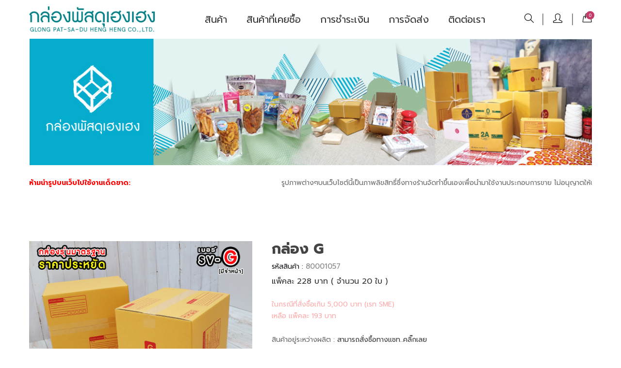

--- FILE ---
content_type: text/html; charset=UTF-8
request_url: https://www.ibox2you.com/product/1057
body_size: 49455
content:
<!doctype html>
<html class="no-js" lang="zxx">
<head>
<meta charset="utf-8">
<meta http-equiv="x-ua-compatible" content="ie=edge">
<title>กล่องพัสดุราคาถูก : กล่อง G งานกล่องไปรษณีย์ราคาถูก (ลายมาตรฐานสีแดง) | กล่องพัสดุเฮงเฮง</title>
<meta name="description" content="กล่องพัสดุราคาถูก : กล่อง G งานกล่องไปรษณีย์ราคาถูก (ลายมาตรฐานสีแดง),">
<meta name="subject" content="กล่องพัสดุราคาถูก : กล่อง G งานกล่องไปรษณีย์ราคาถูก (ลายมาตรฐานสีแดง)" />
<meta name="abstract" content="กล่องพัสดุราคาถูก : กล่อง G งานกล่องไปรษณีย์ราคาถูก (ลายมาตรฐานสีแดง)," />
<meta name="author" content="ibox.ibox@hotmail.com" />
<meta name="owner" content="ibox.ibox@hotmail.com" />
<meta name="rating" content="general" />
<meta name="revisit-after" content="1 days" />
<meta name="language" content="th" />
<meta property="fb:pages" content="841862152502530" />
<meta name="copyright" content="All content on this website is copyright (c) 2018 by  ibox2you.com All rights reserved." />
<link rel="sitemap" href="https://www.ibox2you.com/sitemap/category.xml" type="application/xml" />
<link rel="sitemap" href="https://www.ibox2you.com/sitemap/product.xml" type="application/xml" />
<link rel="sitemap" href="https://www.ibox2you.com/sitemap/article.xml" type="application/xml" />
<meta name="viewport" content="width=device-width, initial-scale=1">
<meta name="facebook-domain-verification" content="ls0uoajuz3wu9b04njl9ldvhe7hmr2" />
<!-- Place favicon.ico in the root directory -->
<link rel="shortcut icon" type="image/x-icon" href="https://www.ibox2you.com/assets/images/favicon.ico">
<link rel="apple-touch-icon" href="apple-touch-icon.png">
<!-- All css files are included here. --> 
<!-- Bootstrap fremwork main css -->
<link rel="stylesheet" href="https://www.ibox2you.com/assets/css/bootstrap.min.css">
<!-- Owl Carousel min css -->
<link rel="stylesheet" href="https://www.ibox2you.com/assets/css/owl.carousel.min.css">
<link rel="stylesheet" href="https://www.ibox2you.com/assets/css/owl.theme.default.min.css">
<!-- This core.css file contents all plugings css file. -->
<link rel="stylesheet" href="https://www.ibox2you.com/assets/css/core.css">
<!-- Theme shortcodes/elements style -->
<link rel="stylesheet" href="https://www.ibox2you.com/assets/css/shortcode/shortcodes.css">
<!-- Theme main style -->
<link rel="stylesheet" href="https://www.ibox2you.com/assets/style.css">
<!-- Responsive css -->
<link rel="stylesheet" href="https://www.ibox2you.com/assets/css/responsive.css">
<!-- User style -->
<link rel="stylesheet" href="https://www.ibox2you.com/assets/css/custom.css">
<!-- <link rel="stylesheet" href="https://cdnjs.cloudflare.com/ajax/libs/fancybox/3.3.5/jquery.fancybox.min.css" />-->
<link rel="stylesheet" href="https://www.ibox2you.com/assets/css/jquery.fancybox.min.css" />
<link rel="stylesheet" href="https://www.ibox2you.com/assets/css/jquery-ui.css">
<style type="text/css">
.owl-item {
    background-color: #15d1ee !important;
}
</style>
<!-- jquery latest version --> 
<script src="https://www.ibox2you.com/assets/js/vendor/jquery-3.2.1.min.js"></script> 
<!-- Modernizr JS --> 
<script src="https://www.ibox2you.com/assets/js/vendor/modernizr-3.5.0.min.js"></script> 
<script src="https://www.ibox2you.com/assets/js/jquery.validate.js"></script> 
<script src="https://www.ibox2you.com/assets/js/additional-methods.min.js"></script>
    
    
    
    
    
    <!-- Google Tag Manager --> 
    <script>(function(w,d,s,l,i){w[l]=w[l]||[];w[l].push({'gtm.start':
    new Date().getTime(),event:'gtm.js'});var f=d.getElementsByTagName(s)[0],
    j=d.createElement(s),dl=l!='dataLayer'?'&l='+l:'';j.async=true;j.src=
    'https://www.googletagmanager.com/gtm.js?id='+i+dl;f.parentNode.insertBefore(j,f);
    })(window,document,'script','dataLayer','GTM-WJKBW297');</script> 
    <!-- End Google Tag Manager --> 
    <!-- LINE Tag Base Code --> 
    <!-- Do Not Modify --> 
    <script>
    (function(g,d,o){
      g._ltq=g._ltq||[];g._lt=g._lt||function(){g._ltq.push(arguments)};
      var h=location.protocol==='https:'?'https://d.line-scdn.net':'http://d.line-cdn.net';
      var s=d.createElement('script');s.async=1;
      s.src=o||h+'/n/line_tag/public/release/v1/lt.js';
      var t=d.getElementsByTagName('script')[0];t.parentNode.insertBefore(s,t);
        })(window, document);
    _lt('init', {
      customerType: 'lap',
      tagId: 'c113e741-e995-4eac-b565-21311885a6b6'
    });
    _lt('send', 'pv', ['c113e741-e995-4eac-b565-21311885a6b6']);
    </script> 
    <!-- End LINE Tag Base Code --> 
    <script>
    _lt('send', 'cv', {
      type: 'Conversion'
    },['c113e741-e995-4eac-b565-21311885a6b6']);
    </script>
    <script>
    _lt('send', 'cv', {
      type: 'Conversion'
    },['4d1ee2d3-e3d9-4fc5-ab6e-50279af8fd6c']);
    </script>

    
    
    
    
    
<script>
function fbPixelAddToCart(sku, name, price){    
    fbq('track', 'AddToCart', { 
        value: price,
        currency: 'THB',
        content_name: name,
        content_type: 'product', // Required for Dynamic Product Ads
        content_ids: sku // Required for Dynamic Product Ads
    });
    return true;
}   
function fbPixelPurchase(total){
    fbq('track', 'Purchase', {
        value: total, 
        currency: 'THB',
        delivery_category: 'home_delivery'
    });    
    return true;
}   
function fbPixelSearch(searchString){
    fbq('track', 'Search', { 
        search_string: searchString
    });
}   
function fbPixelViewContent(sku, name, price){    
    fbq('track', 'ViewContent', { 
        value: price,
        currency: 'THB',
        content_name: name,
        content_type: 'product', // Required for Dynamic Product Ads
        content_ids: sku // Required for Dynamic Product Ads
    });
    
}   
function fbPixelAddToWishlist(sku, name, price){    
    fbq('track', 'AddToWishlist', { 
        value: price,
        currency: 'THB',
        content_name: name,
        content_ids: sku,
    });
    return true;
}      
function fbPixelCompleteRegistration(){
    fbq('track', 'CompleteRegistration');
}     
<!-- End Meta Pixel Code -->
    
    
    
    
</script> 
<!-- product -->
</head>
    
    
    
    
    
    
    
<body>
<!-- Google Tag Manager (noscript) -->
<noscript>
<iframe src="https://www.googletagmanager.com/ns.html?id=GTM-WJKBW297"
height="0" width="0" style="display:none;visibility:hidden"></iframe>
</noscript>
<!-- End Google Tag Manager (noscript) --> 
<!-- LINE Tag Base Code -->
<noscript>
<img height="1" width="1" style="display:none"
       src="https://tr.line.me/tag.gif?c_t=lap&t_id=c113e741-e995-4eac-b565-21311885a6b6&e=pv&noscript=1" />
</noscript>
<!-- End LINE Tag Base Code -->
<!-- Body main wrapper start -->
<div class="wrapper"> 
  <!-- Start Header Style -->
  <header id="htc__header" class="htc__header__area header--one"> 
    <!-- Start Mainmenu Area -->
    <div id="sticky-header-with-topbar" class="mainmenu__wrap sticky__header">
      <div class="container">
        <div class="row">
          <div class="menumenu__container clearfix">
            <div class="col-lg-3 col-md-3 col-sm-3 col-xs-6">
              <div class="logo"> <a href="https://www.ibox2you.com/"><img src="https://www.ibox2you.com/assets/images/logo/logo-4.png" alt="กล่องพัสดุเฮงเฮง"></a> </div>
            </div>
            <div class="col-md-7 col-sm-5 col-xs-2">
              <nav class="main__menu__nav hidden-xs hidden-sm">
                <ul class="main__menu">
                  <!--<li><a href="https://www.ibox2you.com/">หน้าแรก</a></li>-->
                  <li class="drop"><a href="https://www.ibox2you.com/category">สินค้า</a>
                                        <ul class="dropdown mega_dropdown">
                      <!-- Start Single Mega MEnu -->
                      <li><ul class="mega__item"><li><a href="https://www.ibox2you.com/category/46">กล่องพัสดุทั่วไป</a></li><li><a href="https://www.ibox2you.com/category/25">กล่องลูกฟูก 5 ชั้น</a></li><li><a href="https://www.ibox2you.com/category/82">กล่องใส่ผลไม้</a></li><li><a href="https://www.ibox2you.com/category/28">กล่องลูกฟูกพรีเมี่ยม</a></li><li><a href="https://www.ibox2you.com/category/40">กล่องลูกฟูกพรีเมี่ยม(สี)</a></li><li><a href="https://www.ibox2you.com/category/4">ซองไปรษณีย์ขยายข้าง</a></li><li><a href="https://www.ibox2you.com/category/5">ซองไปรษณีย์พลาสติก</a></li><li><a href="https://www.ibox2you.com/category/7">อุปกรณ์กันกระแทก</a></li><li><a href="https://www.ibox2you.com/category/8">อุปกรณ์แพ็คกิ้ง</a></li></ul></li><li><ul class="mega__item"><li><a href="https://www.ibox2you.com/category/2">กล่องงานไดคัท</a></li><li><a href="https://www.ibox2you.com/category/86">กล่องอาหาร</a></li><li><a href="https://www.ibox2you.com/category/9">กล่องขนม (กระดาษคราฟ)</a></li><li><a href="https://www.ibox2you.com/category/11">กล่องขนม (ดีไซน์สวย)</a></li><li><a href="https://www.ibox2you.com/category/15">กล่องขนม (สีขาว)</a></li><li><a href="https://www.ibox2you.com/category/48">Snack box กล่องอาหารว่าง</a></li><li><a href="https://www.ibox2you.com/category/33">กล่องบราวนี่</a></li><li><a href="https://www.ibox2you.com/category/35">กล่องคัพเค้ก</a></li><li><a href="https://www.ibox2you.com/category/16">กล่องพิซซ่า</a></li></ul></li><li><ul class="mega__item"><li><a href="https://www.ibox2you.com/category/18">กล่อง Gift Set</a></li><li><a href="https://www.ibox2you.com/category/19">ฐานรองเค้ก กระดาษรองขนม</a></li><li><a href="https://www.ibox2you.com/category/22">ถุงของขวัญ</a></li><li><a href="https://www.ibox2you.com/category/10">ถุงกระดาษ</a></li><li><a href="https://www.ibox2you.com/category/26">ถุงกระดาษพับข้าง</a></li><li><a href="https://www.ibox2you.com/category/37">ถาดกระดาษ</a></li><li><a href="https://www.ibox2you.com/category/12">ถุงซิปล็อค</a></li><li><a href="https://www.ibox2you.com/category/47">ถุงพลาสติกหูหิ้วใส และถุงใส่แก้วน้ำ</a></li><li><a href="https://www.ibox2you.com/category/38">ถุงขนมพลาสติก</a></li></ul></li><li><ul class="mega__item"><li><a href="https://www.ibox2you.com/category/20">กล่องพลาสติก</a></li><li><a href="https://www.ibox2you.com/category/45">ถุงใส่เสื้อผ้า</a></li><li><a href="https://www.ibox2you.com/category/21">ซองเครป</a></li><li><a href="https://www.ibox2you.com/category/29">กล่องของชำร่วย กล่องของขวัญ กล่องใส่เครื่องสำอาง</a></li><li><a href="https://www.ibox2you.com/category/32">บรรจุภัณฑ์ใส่อาหาร</a></li><li><a href="https://www.ibox2you.com/category/44">แก้วน้ำและหลอด</a></li><li><a href="https://www.ibox2you.com/category/34">ป้ายของขวัญ</a></li><li><a href="https://www.ibox2you.com/category/43">เชือกปอ</a></li><li><a href="https://www.ibox2you.com/category/17">งานฉลาก</a></li></ul></li>                    </ul>
                                      </li>
                  <li><a href="https://www.ibox2you.com/order/order_ever">สินค้าที่เคยซื้อ</a></li>
                  <li><a href="https://www.ibox2you.com/payment">การชำระเงิน</a></li>
                  <li><a href="https://www.ibox2you.com/transport">การจัดส่ง</a></li>
                  <!--<li><a href="https://www.ibox2you.com/about">เกี่ยวกับเรา</a></li>-->
                  <li><a href="https://www.ibox2you.com/contact">ติดต่อเรา</a></li>
                </ul>
              </nav>
            </div>
            <div class="col-md-2 col-sm-4 col-xs-4">
              <div class="header__right">
                <div class="header__search search search__open"> <a href="#"><i class="icon-magnifier icons"></i></a> </div>
                <div class="header__account">
                  <ul class="main__menu">
                                        <a href="https://www.ibox2you.com/member" style=" border-right: 2px solid #898989;"><i class="icon-user icons"></i></a>
                                      </ul>
                </div>
                <div class="htc__shopping__cart"> <a class="cart__menu" href="https://www.ibox2you.com/cart"><i class="icon-handbag icons"></i></a> <a href="https://www.ibox2you.com/cart"><span class="htc__qua"></span></a> </div>
              </div>
              <div class="mobile-menu clearfix visible-xs visible-sm">
                <nav id="mobile_dropdown">
                  <ul>
                    <!--<li><a href="https://www.ibox2you.com/">หน้าแรก</a></li>-->
                    <li><a href="https://www.ibox2you.com/category">สินค้า</a></li>
                    <li><a href="https://www.ibox2you.com/cart">ตะกร้าสินค้า</a></li>
                    <li><a href="https://www.ibox2you.com/order/order_ever">สินค้าที่เคยซื้อ</a></li>
                    <li><a href="https://www.ibox2you.com/payment">การชำระเงิน</a></li>
                    <li><a href="https://www.ibox2you.com/transport">การจัดส่ง</a></li>
                    <!-- <li><a href="https://www.ibox2you.com/about">เกี่ยวกับเรา</a></li> -->
                    <li><a href="https://www.ibox2you.com/contact">ติดต่อเรา</a></li>
                  </ul>
                </nav>
              </div>
            </div>
          </div>
        </div>
        <div class="mobile-menu-area"></div>
      </div>
    </div>
    <!-- End Mainmenu Area --> 
  </header>
  <!-- End Header Area -->
  <div class="body__overlay"></div>
  <!-- Start Offset Wrapper -->
  <div class="offset__wrapper"> 
    <!-- Start Search Popap -->
    <div class="search__area">
      <div class="container">
        <div class="row">
          <div class="col-md-12">
            <div class="search__inner">
              <form action="/search" method="post">
                <input placeholder="ค้นหาสินค้า" type="text" name="q">
                <button type="submit"></button>
              </form>
              <div class="search__close__btn"> <span class="search__close__btn_icon"><i class="zmdi zmdi-close"></i></span> </div>
            </div>
          </div>
        </div>
      </div>
    </div>
    <!-- End Search Popap --> 
  </div>
  <!-- End Offset Wrapper -->
    <!-- Start Bradcaump area -->
  <div class="ht__bradcaump__area">
    <div class="container">
            <div style="position: relative;"> <img src="//dropship.ibox2you.com/data/product/cate1580453994.jpg"  /> <img src="https://www.ibox2you.com/assets/images/banner/free499.png" style="position: absolute;left: 0;top: 0;z-index: 99;" /> </div>
            <div style="margin-top:25px;">
        <div class="col-md-3 col-sm-4 col-xs-12" style="padding: 0px;"> <strong style="color:#FF0000;">ห้ามนำรูปบนเว็บไปใช้งานเด็ดขาด:</strong> </div>
        <div class="col-md-9 col-sm-8 col-xs-12" style="padding: 0px;">
          <marquee>
          รูปภาพต่างๆบนเว็บไซต์นี้เป็นภาพลิขสิทธิ์ซึ่งทางร้านจัดทำขึ้นเองเพื่อนำมาใช้งานประกอบการขาย ไม่อนุญาตให้บุคคลหรือองค์กรใดๆนำไปใช้งานโดยไม่ได้รับการอนุญาตเด็ดขาด มิฉะนั้นทางร้านอาจดำเนินการคดีด้านกฎหมายแก่บุคคลหรือองค์กรนั้นๆ
          </marquee>
        </div>
      </div>
    </div>
  </div>
  <!-- End Bradcaump area -->
  </div>
<!-- Start Product Details Area -->

<script>    
fbPixelViewContent('80001057', 'กล่อง G', '228');
</script>   
<section class="htc__product__details bg__white pt--100 pb--50">
    <!-- Start Product Details Top -->
    <div class="htc__product__details__top">
        <div class="container">
            <div class="row">
                <div class="col-md-5 col-lg-5 col-sm-12 col-xs-12">
                    <div class="htc__product__details__tab__content">
                        <!-- Start Product Big Images -->
                        <div class="product__big__images">
                            <div class="portfolio-full-image tab-content">
                                <div role="tabpanel" class="tab-pane fade in active" id="img-tab-1">
                                    <img src="//dropship.ibox2you.com/data/product/img1644471090.jpg" alt="กล่อง G" data-fancybox="gallery" href="//dropship.ibox2you.com/data/product/img1644471090.jpg">
                                </div>
                                                                                                            <div role="tabpanel" class="tab-pane fade" id="img-tab-2">
                                            <img src="//dropship.ibox2you.com/data/image/img1644466956.jpg" alt="กล่อง G" data-fancybox="gallery" href="//dropship.ibox2you.com/data/image/img1644466956.jpg">
                                        </div>
                                                                            <div role="tabpanel" class="tab-pane fade" id="img-tab-3">
                                            <img src="//dropship.ibox2you.com/data/image/img1644467062.jpg" alt="กล่อง G" data-fancybox="gallery" href="//dropship.ibox2you.com/data/image/img1644467062.jpg">
                                        </div>
                                                                                                </div>
                        </div>
                        <!-- End Product Big Images -->
                                                    <!-- Start Small images -->
                            <ul class="product__small__images" role="tablist">
                                <li role="presentation" class="pot-small-img active">
                                    <a href="#img-tab-1" role="tab" data-toggle="tab">
                                        <img src="//dropship.ibox2you.com/data/product/thumbnails/img1644471090.jpg" alt="กล่อง G">
                                    </a>
                                </li>
                                                                    <li role="presentation" class="pot-small-img">
                                        <a href="#img-tab-2" role="tab" data-toggle="tab">
                                            <img src="//dropship.ibox2you.com/data/image/thumbnails/img1644466956.jpg" alt="กล่อง G">
                                        </a>
                                    </li>
                                                                    <li role="presentation" class="pot-small-img">
                                        <a href="#img-tab-3" role="tab" data-toggle="tab">
                                            <img src="//dropship.ibox2you.com/data/image/thumbnails/img1644467062.jpg" alt="กล่อง G">
                                        </a>
                                    </li>
                                                            </ul>
                            <!-- End Small images -->
                                                <div id="share-buttons">
                            <!-- Email -->
                            <a href="mailto:?Subject=กล่อง G&amp;Body=https://www.ibox2you.com/product/1057">
                                <img src="/assets/images/icons/email.png" alt="Email" />
                            </a>
                            <!-- Facebook -->
                            <a href="http://www.facebook.com/sharer.php?u=https://www.ibox2you.com/product/1057" target="_blank">
                                <img src="/assets/images/icons/facebook.png" alt="Facebook" />
                            </a>
                            <!-- Google+ -->
                            <a href="https://plus.google.com/share?url=https://www.ibox2you.com/product/1057" target="_blank">
                                <img src="/assets/images/icons/google.png" alt="Google" />
                            </a>
                            <!-- Twitter -->
                            <a href="https://twitter.com/share?url=https://www.ibox2you.com/product/1057&amp;text=กล่อง G" target="_blank">
                                <img src="/assets/images/icons/twitter.png" alt="Twitter" />
                            </a>
                        </div>
                        <div class="table_price">
                            <table class="table-striped">
                                <thead>
                                    <tr>
                                        <td></td>
                                        <td>เรทราคาปกติ</td>
                                        <td>เรทราคา SME</td>
                                    </tr>
                                </thead>
                                <tbody>
                                    <tr class="success">
                                        <td>ราคาต่อหน่วย</td>
                                        <td>11.40</td>
                                        <td>9.65</td>
                                    </tr>
                                                                            <tr>
                                            <td>ราคาต่อแพ็ค</td>
                                            <td>228                                            </td>
                                            <td>193                                            </td>
                                        </tr>
                                                                        <tr>
                                        <td>เงื่อนไขของเรทราคานี้</td>
                                        <td>-</td>
                                        <td>ขั้นต่ำรวมบิล 5,000 บาท</td>
                                    </tr>
                                </tbody>
                            </table>
                            <div class="text-center">
                                <a href="http://dropship.ibox2you.com/imgproduct/1057.jpg" target="_blank"> ดาวน์โหลดรูปภาพราคาสินค้า </a>
                            </div>
                        </div>
                    </div>
                </div>
                <div class="col-md-7 col-lg-7 col-sm-12 col-xs-12 smt-40 xmt-40">
                    <div class="ht__product__dtl" style="margin-bottom: 50px;">
                        <h2>กล่อง G</h2>
                        <h6>รหัสสินค้า : <span>80001057</span></h6>
                                                    <ul class="pro__prize">
                                <li>แพ็คละ 228 บาท
                                                                            ( จำนวน 20 ใบ )
                                                                    </li>
                            </ul>
                            <br>
                            <font color="#FFA8A8">
                                ในกรณีที่สั่งซื้อเกิน 5,000 บาท (เรท SME)<br>
                                เหลือ
                                แพ็คละ 193 บาท                            </font>
                                                <p class="pro__info"></p>
                        <div class="ht__pro__desc">
                            <div class="sin__desc" style="margin-bottom: 10px;">
                                <span>สินค้าอยู่ระหว่างผลิต : </span><a href="http://line.me/ti/p/~ibox2you" target="_blank">สามารถสั่งซื้อทางแชท..คลิ๊กเลย</a>                            </div>
                            <div class="fr__list__btn">
                                                                    <!-- <a class="fr__btn" href="javascript:void(0);">สินค้าหมดชั่วคราว</a> -->
                                <a class="fr__btn" href="http://line.me/ti/p/~ibox2you" target="_blank">สั่งซื้อทางแชทเท่านั้น</a>
                                                            </div>
                        </div>
                    </div>
                    <div class="ht__pro__details__content">
                        <div role="tabpanel" id="description" class="pro__single__content tab-pane fade in active">
                            <div class="pro__tab__content__inner">
                                
	<strong>กล่องฝาชน เบอร์ G</strong><br />
	ขนาด 31 x 36 x 26 ซม.<br />
	<span style="color:#ff0000;"><strong>1 แพ็ค จะมี 20 ใบ</strong></span><br />
	<br />
	<span style="color:#0000ff;"><strong>ความกว้าง 31 เซนติเมตร<br />
	ความยาว 36 เซนติเมตร<br />
	ความสูง 26 เซนติเมตร</strong></span><br />
	<br />
	กล่องลูกฟูกหนา 3 ชั้น<br />
	เนื้อกระดาษเป็นชนิด KA/M 125/105/105 แกรม ลอน C<br />
	เป็นแบบความหนาสเปคกล่องร้านทั่วไป<br />
	มีพิมพ์ผู้ส่งและผู้รับชัดเจน

	<strong>#กล่องไปรษณีย์ฝาชน<br />
	#กล่องราคาประหยัด</strong><br />
	<strong>#กล่องฝาชนเบอร์G</strong><br />
	<strong>#กล่องพัสดุเฮงเฮง</strong><br />
	<strong>#กล่องถูกสุดในเมืองมนุษย์</strong><br />
	<strong>#อุปกรณ์แพ็คกิ้งราคาถูก</strong><br />
	<strong>#อุปกรณ์แพ็คกิ้งราคาส่ง</strong>                            </div>
                        </div>
                    </div>
                </div>
            </div>
        </div>
    </div>
    <!-- End Product Details Top -->
</section>
<!-- End Product Details Area -->
<!-- Start Product Area -->
<section class="htc__product__area--2 pb--50 product-details-res">
    <div class="container">
        <div class="row">
            <div class="col-xs-12">
                <div class="section__title--2">
                    <h3 class="title__line">สินค้าที่เกี่ยวข้อง</h3>
                    <!--<p>But I must explain to you how all this mistaken idea</p>-->
                </div>
            </div>
        </div>
        <div class="row">
                            <!-- Start Single Product -->
                <div class="col-md-3 col-lg-3 col-sm-6 col-xs-12" style="min-height: 350px;">
                    <div class="category">
                        <div class="ht__cat__thumb">
                            <a href="https://www.ibox2you.com/product/1077">
                                <img src="//dropship.ibox2you.com/data/product/img1674536096.jpg" alt="กล่อง 2C">
                            </a>
                        </div>
                                                <div class="fr__hover__info">
                            <ul class="product__action">
                                <li><a href="javascript:void(0);" class="addtocart" data-id="1077" data-name="กล่อง 2C" data-stock="-23"  data-sku="80001077" data-price="130"><i class="icon-handbag icons"></i></a></li>
                            </ul>
                        </div>
                                                <div class="fr__product__inner">
                            <h4><a href="https://www.ibox2you.com/product/1077">กล่อง 2C</a></h4>
                            <ul class="fr__pro__prize">
                                <li>แพ็คละ 130 บาท ( 20 ใบ )</li>
                            </ul>
                            <ul class="fr__pro__prize">
                                <li>
                                    <span>มีสินค้าทั้งหมด : </span>3,760 แพ็ค                                </li>
                            </ul>
                        </div>
                    </div>
                </div>
                <!-- End Single Product -->
                            <!-- Start Single Product -->
                <div class="col-md-3 col-lg-3 col-sm-6 col-xs-12" style="min-height: 350px;">
                    <div class="category">
                        <div class="ht__cat__thumb">
                            <a href="https://www.ibox2you.com/product/1781">
                                <img src="//dropship.ibox2you.com/data/product/img1674535568.jpg" alt="กล่อง AH">
                            </a>
                        </div>
                                                <div class="fr__hover__info">
                            <ul class="product__action">
                                <li><a href="javascript:void(0);" class="addtocart" data-id="1781" data-name="กล่อง AH" data-stock="7"  data-sku="80001781" data-price="119"><i class="icon-handbag icons"></i></a></li>
                            </ul>
                        </div>
                                                <div class="fr__product__inner">
                            <h4><a href="https://www.ibox2you.com/product/1781">กล่อง AH</a></h4>
                            <ul class="fr__pro__prize">
                                <li>แพ็คละ 119 บาท ( 20 ใบ )</li>
                            </ul>
                            <ul class="fr__pro__prize">
                                <li>
                                    <span>มีสินค้าทั้งหมด : </span>180 แพ็ค                                </li>
                            </ul>
                        </div>
                    </div>
                </div>
                <!-- End Single Product -->
                            <!-- Start Single Product -->
                <div class="col-md-3 col-lg-3 col-sm-6 col-xs-12" style="min-height: 350px;">
                    <div class="category">
                        <div class="ht__cat__thumb">
                            <a href="https://www.ibox2you.com/product/2210">
                                <img src="//dropship.ibox2you.com/data/product/img1740989042.jpg" alt="กล่อง 0+4 พิมพ์ Thank You(ยิ้ม,หมี)">
                            </a>
                        </div>
                                                <div class="fr__hover__info">
                            <ul class="product__action">
                                <li><a href="javascript:void(0);" class="addtocart" data-id="2210" data-name="กล่อง 0+4 พิมพ์ Thank You(ยิ้ม,หมี)" data-stock="7294"  data-sku="80002210" data-price="39"><i class="icon-handbag icons"></i></a></li>
                            </ul>
                        </div>
                                                <div class="fr__product__inner">
                            <h4><a href="https://www.ibox2you.com/product/2210">กล่อง 0+4 พิมพ์ Thank You(ยิ้ม,หมี)</a></h4>
                            <ul class="fr__pro__prize">
                                <li>แพ็คละ 39 บาท ( 20 ใบ )</li>
                            </ul>
                            <ul class="fr__pro__prize">
                                <li>
                                    <span>มีสินค้าทั้งหมด : </span>150,780 แพ็ค                                </li>
                            </ul>
                        </div>
                    </div>
                </div>
                <!-- End Single Product -->
                            <!-- Start Single Product -->
                <div class="col-md-3 col-lg-3 col-sm-6 col-xs-12" style="min-height: 350px;">
                    <div class="category">
                        <div class="ht__cat__thumb">
                            <a href="https://www.ibox2you.com/product/1043">
                                <img src="//dropship.ibox2you.com/data/product/img1674536493.jpg" alt="กล่อง 0">
                            </a>
                        </div>
                                                <div class="fr__hover__info">
                            <ul class="product__action">
                                <li><a href="javascript:void(0);" class="addtocart" data-id="1043" data-name="กล่อง 0" data-stock="-9959"  data-sku="80001043" data-price="31"><i class="icon-handbag icons"></i></a></li>
                            </ul>
                        </div>
                                                <div class="fr__product__inner">
                            <h4><a href="https://www.ibox2you.com/product/1043">กล่อง 0</a></h4>
                            <ul class="fr__pro__prize">
                                <li>แพ็คละ 31 บาท ( 20 ใบ )</li>
                            </ul>
                            <ul class="fr__pro__prize">
                                <li>
                                    <span>สินค้าหมดชั่วคราว : </span>สินค้ากำลังเข้าใหม่ภายใน 1-2 วันทำการ                                </li>
                            </ul>
                        </div>
                    </div>
                </div>
                <!-- End Single Product -->
                    </div>
        
                <div class="row pt--50">
            <div class="col-xs-12">
                <div class="section__title--2">
                    <h3 class="title__line">สินค้ามาใหม่</h3>
                    <!--<p>But I must explain to you how all this mistaken idea</p>-->
                </div>
            </div>
        </div>
        <div class="row">
                    </div>
          
    </div>
</section>
<!-- End Product Area -->
 <!-- Start Footer Area -->
<footer id="htc__footer"> 
  <!-- Start Footer Widget -->
  <div class="footer__container bg__cat--1">
    <div class="container">
      <div class="row"> 
        <!-- Start Single Footer Widget -->
        <div class="col-md-4 col-sm-6 col-xs-12">
          <div class="footer">
            <h2 class="title__line--2">กล่องพัสดุเฮงเฮง</h2>
            <div class="ft__details">
              <p>ด้วยประสบการณ์งานผลิตด้านกล่องกระดาษลูกฟูก สําหรับงานกล่องพัสดุไปรษณีย์ทียาวนาน และความ ชํานาญในเรืองบริการการจัดส่งทีรวดเร็ว เรามันใจ เสมอว่าจะมอบความประทับใจจากการขาย ของเราสู่ ใจของคุณ และด้วยนโยบาย "กล่องถูกสุดในเมือง มนุษย์" ทําให้เราพยายามทีจะหาสินค้ามาจําหน่ายใน ราคาถูก ทังกล่องไปรษณีย์ ซองจดหมาย อุปกรณ์กัน กระแทก และรวมไปถึงกล่องเบเกอรี และสินค้า แพ็คกิงทุกชนิด เพือคุณ "พ่อค้า-แม่ค่าออนไลน์"</p>
              <div class="ft__social__link">
                <ul class="social__link">
                  <li><a href="https://www.facebook.com/ibox2you/" target="_blank"><i class="icon-social-facebook icons"></i></a></li>
                  <li><a href="https://www.instagram.com/ibox2you/" target="_blank"><i class="icon-social-instagram icons"></i></a></li>
                </ul>
              </div>
            </div>
          </div>
        </div>
        <!-- End Single Footer Widget --> 
        <!-- Start Single Footer Widget -->
        <div class="col-md-4 col-sm-6 col-xs-12 xmt-40">
          <div class="footer">
  <h2 class="title__line--2">ข่าวประชาสัมพันธ์</h2>
  <div class="ft__inner">
    <ul class="ft__list">
      <li><a href="/prod/%E0%B8%81%E0%B8%A5%E0%B9%88%E0%B8%AD%E0%B8%87%E0%B8%9D%E0%B8%B2%E0%B8%8A%E0%B8%99" title="กล่องฝาชน">กล่องฝาชน</a></li>
      <li><a href="/prod/%E0%B8%81%E0%B8%A5%E0%B9%88%E0%B8%AD%E0%B8%87%E0%B9%80%E0%B8%84%E0%B9%89%E0%B8%81" title="กล่องเค้ก">กล่องเค้ก</a></li>
      <li><a href="/prod/%E0%B8%81%E0%B8%A5%E0%B9%88%E0%B8%AD%E0%B8%87" title="กล่อง">กล่อง</a></li>
          </ul>
  </div>
</div>
        </div>
        <!-- End Single Footer Widget --> 
        <!-- Start Single Footer Widget -->
        <div class="col-md-4 col-sm-6 col-xs-12 xmt-40 smt-40">
          <div class="footer">
            <h2 class="title__line--2">ติดต่อเรา</h2>
            <div class="ft__details">
              <p>บจก.กล่องพัสดุเฮงเฮง (สำนักงานใหญ่)</p>
              <p>เลขที่ประจำตัวผู้เสียภาษี : 0105559103666</p>
              <p>204/130 ซ.อนามัยงามเจริญ 31 แขวงท่าข้าม เขตบางขุนเทียน กรุงเทพมหานคร 10150</p>
              <p>เบอร์ติดต่อ 091-772-7651, 09-713-6789-0, 020-777-492</p>
              <p>Line ID : @ibox2you</p>
            </div>
          </div>
        </div>
        <!-- End Single Footer Widget --> 
      </div>
    </div>
  </div>
  <!-- End Footer Widget --> 
  <!-- Start Copyright Area -->
  <div class="htc__copyright bg__cat--5">
    <div class="container">
      <div class="row">
        <div class="col-xs-12">
          <div class="copyright__inner">
            <p>Copyright©กล่องพัสดุเฮงเฮง
              2026              . All right reserved.
                            <!-- Default Statcounter code for ibox2you http://www.ibox2you.com --> 
              <script type="text/javascript">
									var sc_project = 11845307;
									var sc_invisible = 0;
									var sc_security = "9e3c055c";
									var sc_https = 1;
									var scJsHost = (("https:" == document.location.protocol) ? "https://secure." :
										"http://www.");
									document.write("<sc" + "ript type='text/javascript' src='" + scJsHost +
										"statcounter.com/counter/counter.js'></" + "script>");
								</script>
            <noscript>
            <div class="statcounter"><a title="Web Analytics" href="http://statcounter.com/" target="_blank"><img class="statcounter" src="//c.statcounter.com/11845307/0/9e3c055c/0/" alt="Web
											Analytics"></a></div>
            </noscript>
            <!-- End of Statcounter Code -->
                        </p>
            <p><a href="https://www.ibox2you.com/policy">นโยบายความเป็นส่วนตัว</a></p>
            <p><a href="https://www.ibox2you.com/terms">ข้อกําหนดการใช้งาน</a></p>
            <p><a href="https://www.ibox2you.com/about">เกี่ยวกับเรา</a></p>
          </div>
        </div>
      </div>
    </div>
  </div>
  <!-- Button trigger modal --> 
  <!-- Modal -->
  <div class="modal fade" id="alertModal" tabindex="-1" role="dialog" aria-labelledby="alertModalLabel" aria-hidden="true">
    <div class="modal-dialog" role="document">
      <div class="modal-content">
        <div class="modal-header">
          <button type="button" class="close" data-dismiss="modal" aria-label="Close"> <span aria-hidden="true">&times;</span> </button>
        </div>
        <div class="modal-body"></div>
        <div class="modal-footer">
          <button type="button" class="btn btn-secondary" data-dismiss="modal">ยกเลิก</button>
          <a href="https://www.ibox2you.com/" class="btn btn-primary">ตกลง</a> </div>
      </div>
    </div>
  </div>
  <!-- End Copyright Area --> 
</footer>
<!-- End Footer Style -->
</div>
<!-- Body main wrapper end --> 
<script src="https://www.ibox2you.com/assets/js/bootstrap.min.js"></script> 
<!-- All js plugins included in this file. --> 
<script src="https://www.ibox2you.com/assets/js/plugins.js"></script> 
<script src="https://www.ibox2you.com/assets/js/slick.min.js"></script> 
<script src="https://www.ibox2you.com/assets/js/owl.carousel.min.js"></script> 
<!-- Waypoints.min.js. --> 
<script src="https://www.ibox2you.com/assets/js/waypoints.min.js"></script> 
<!-- Main js file that contents all jQuery plugins activation. --> 
<script src="https://www.ibox2you.com/assets/js/main.js"></script> 
<script src="https://www.ibox2you.com/assets/js/jquery.cookie.js"></script> 
<script src="https://www.ibox2you.com/assets/js/progress.js"></script> 
<script src="https://www.ibox2you.com/assets/js/jquery.fancybox.min.js"></script> 
<script src="https://www.ibox2you.com/assets/js/jquery-ui.js"></script> 
<script src="https://www.ibox2you.com/assets/js/jqueryui_datepicker_thai_min.js"></script> 
<script src="https://www.ibox2you.com/assets/js/jquery.ddslick.js
"></script> 
<script>
		$(".addtocart").click(function() {
					$('#alertModal .modal-footer .btn-secondary').text('กลับ');
			$('#alertModal .modal-footer .btn-primary').text('เข้าสู่ระบบ');
			$('#alertModal .modal-footer .btn-primary').attr("href", "https://www.ibox2you.com/login");
			$('#alertModal .modal-body').text('กรุณาลงทะเบียน หรือเข้าสู่ระบบ เพื่อทำการสังซื้อสินค้า');
			$('#alertModal').modal('toggle');
			});
	$(".addwishlist").click(function() {
					$('#alertModal .modal-footer .btn-secondary').text('กลับ');
			$('#alertModal .modal-footer .btn-primary').text('เข้าสู่ระบบ');
			$('#alertModal .modal-footer .btn-primary').attr("href", "https://www.ibox2you.com/login");
			$('#alertModal .modal-body').text('กรุณาลงทะเบียน หรือเข้าสู่ระบบ เพื่อทำการสังซื้อสินค้า');
			$('#alertModal').modal('toggle');
			});
	$(".delwishlist").click(function() {
					$('#alertModal .modal-footer .btn-secondary').text('กลับ');
			$('#alertModal .modal-footer .btn-primary').text('เข้าสู่ระบบ');
			$('#alertModal .modal-footer .btn-primary').attr("href", "https://www.ibox2you.com/login");
			$('#alertModal .modal-body').text('กรุณาลงทะเบียน หรือเข้าสู่ระบบ เพื่อทำการสังซื้อสินค้า');
			$('#alertModal').modal('toggle');
			});
	$('body').on('change', '.addtocart', function() {
		var select_element = $(this);
		select_element.attr('disabled', 'disabled');
		/*select_element.parent().append('<p><img src="/assets/images/icons/ajax-loader_2.gif" /></p>');*/
		$.get("https://www.ibox2you.com/cart/add/" + $(this).data('id') + "/" + $(this).val(), function(data) {
			select_element.removeAttr('disabled');
			get_cart_number(1);
		});
	});
	/* reload page on product */
	$(".btn-secondary").click(function() {
		if (window.location.href.indexOf("product") > -1) {
			location.reload();
		}
	});

	function set_cart_number(value) {
		$(".htc__qua").text(value);
	}

	function get_cart_number(sync) {
		if (sync == 1) {
			url = "https://www.ibox2you.com/api/cart/get/1";
		} else {
			url = "https://www.ibox2you.com/api/cart/get";
		}
		var total_cart = 0;
		$.get(url, function(data) {
			if (data) {
				var cart = jQuery.parseJSON(data);
				$.each(cart, function(key, value) {
					total_cart = total_cart + parseInt(value.cart_value);
				});
			}
			set_cart_number(total_cart);
		});
	}
	$(function() {
					$(".htc__qua").text(0);
			});
	$(".grid-view a").click(function() {
		$.cookie("view", "grid");
	});
	$(".list-view a").click(function() {
		$.cookie("view", "list");
	});
	if ($.cookie("view") == 'grid') {
		$("#grid-view").addClass('active');
		$("#list-view").removeClass('active');
	} else if ($.cookie("view") == 'list') {
		$("#grid-view").removeClass('active');
		$("#list-view").addClass('active');
	} else {
		if ($(window).width() < 699) {
			$("#list-view").addClass('active');
			$("#grid-view").removeClass('active');
		} else {
			$("#grid-view").addClass('active');
			$("#list-view").removeClass('active');
		}
	}
	/*if($( window ).width() > 960){
		$("#dropdown_cate").hide();
	}*/
	$("#dropdown_cate").change(function() {
		location = $("#dropdown_cate").val();
	});

	$("body").on('change', '#quick_cart #category', function() {
		$("#quick_cart #product_name").children().remove();
		$("#quick_cart #product_name").ddslick('destroy');
		$.getJSON("https://www.ibox2you.com/cart/product/" + $(this).val(), function(data) {
			/* var html = '';
			$.each(data, function(key, val) {
				if (val.product_stock > 0) {
					html += '<option value="' + val.product_id + '">' + val.product_name + '</option>';
				}
			});
			$("#quick_cart #product_name").append(html); */
			$("#quick_cart #product_name").ddslick({
				data: data,
				width: "100%",
				imagePosition: "left",
				selectText: "สินค้า",
				onSelected: function(data) {
					console.log(data);
				}
			});
		});
	});

	function quick_cart(that) {

		// if ($('#product_name').val()) {
		if ($('.dd-selected-value').val()) {
			select_id = $('.dd-selected-value').val();
			$(that).after('<span> <img src="https://www.ibox2you.com/assets/images/icons/ajax-loader_2.gif" /></span>');
			$.get("https://www.ibox2you.com/cart/update/" + select_id + "/1", function(data) {
				// $(".cart-main-area").replaceWith(data);
				// get_cart_number(1);
				window.location.href = 'https://www.ibox2you.com/cart';
			});
		}
	}
</script>
</body></html>

--- FILE ---
content_type: text/css
request_url: https://www.ibox2you.com/assets/css/shortcode/shortcodes.css
body_size: 552
content:
/*-----------------------------------------------------------------------------------

  Template Name: Asbab eCommerce HTML5 Template.
  Description: Asbab is a unique website template designed in HTML with a simple & beautiful look. There is an excellent solution for creating clean, wonderful and trending material design corporate, corporate any other purposes websites.
-------------------------------------------------------------------------------------*/

@import url("header.css");
@import url("slider.css");
@import url("footer.css");

--- FILE ---
content_type: text/css
request_url: https://www.ibox2you.com/assets/style.css
body_size: 78062
content:
/*-----------------------------------------------------------------------------------

  Template Name: Asbab eCommerce HTML5 Template.
  Description: Asbab is a unique website template designed in HTML with a simple & beautiful look. There is an excellent solution for creating clean, wonderful and trending material design corporate, corporate any other purposes websites.


-----------------------------------------------------------------------------------
  
  CSS INDEX
  ===================

  01. Google fonts
  02. Scroll To Top
  03. Our Category Area
  04. New Arrivals Area
  05. Testimonial Area
  06. Blog Area
  07. Brand Area
  08. Banner Area
  09. Contact Area
  10. Service Area
  11. Promo Box Area
  12. About Area
  13. Best Sell Product
  14. Intractive Banner Area
  15. Fashion Icon Area
  16. Bradcaump Area
  17. Product Sibebar Area
  18. Product Details
  19. Our Cart Area
  20. Our Blog Page
  21. Our Pagination
  22. Our Blog Details
  23. Our Contact Area
  24. Our Wishlist Area


-----------------------------------------------------------------------------------*/


/*----------------------------------------*/
/*  1. Google fonts
/*----------------------------------------*/

/*
	 font-family: 'Prompt', sans-serif;
*/

/*---------------------------------------
  02. Scroll To Top
----------------------------------------*/
#scrollUp {
  border-radius: 2px;
  bottom: 15px;
  box-shadow: 0 0 10px rgba(0, 0, 0, 0.05);
  color: #fff;
  font-size: 28px;
  height: 45px;
  line-height: 49px;
  position: fixed;
  right: 15px;
  text-align: center;
  transition: all 0.3s ease 0s;
  width: 45px;
  z-index: 200;
}
#scrollUp:hover {
}

@-webkit-keyframes scroll-ani-to-top {
  0% {
    opacity: 0;
    bottom: 0;
  }
  50% {
    opacity: 1;
    bottom: 50%;
  }
  100% {
    opacity: 0;
    bottom: 75%;
  }
}
@keyframes scroll-ani-to-top {
  0% {
    opacity: 0;
    bottom: 0;
  }
  50% {
    opacity: 1;
    bottom: 50%;
  }
  100% {
    opacity: 0;
    bottom: 75%;
  }
}
#scrollUp:hover i {
  -webkit-animation: 800ms linear 0s normal none infinite running scroll-ani-to-top;
          animation: 800ms linear 0s normal none infinite running scroll-ani-to-top;
  height: 100%;
  left: 0;
  margin-bottom: -25px;
  position: absolute;
  width: 100%;
  bottom: 0;
}
#scrollUp i {
  color: #fff;
}
 #scrollUp {
  background: #c43b68 none repeat scroll 0 0;
}
 

/*---------------------------------------
  End Scroll To Top
----------------------------------------*/

/*---------------------------------------
  03. Our Category Area
----------------------------------------*/

/*---------------------------
  Start Section Title
----------------------------*/


.section__title--2 h2 {
    color: #313131;
    font-family: Prompt;
    font-size: 40px;
    font-weight: 700;
}
.section__title--2 p {
    color: #333;
    font-size: 18px;
    margin-top: 23px;
}

.section__title {
    position: relative;
    padding-left: 24px;
}
.section__title::before {
    background: rgba(0, 0, 0, 0) url("images/others/shape/3.png") repeat scroll 0 0 / cover ;
    bottom: 0;
    content: "";
    height: 160px;
    left: 0;
    position: absolute;
    width: 5px;
    z-index: 2;
}

.section__title h2 {
    color: #313131;
    font-size: 40px;
    text-transform: capitalize;
}
.section__title p {
    color: #7d7d7d;
    font-size: 18px;
    margin-top: 4px;
    text-transform: capitalize;
}
.section__title.text-center::before {
    left: 41%;
}

.title__border {
    position: relative;
}
.title__border::before {
    background: #ebebeb none repeat scroll 0 0;
    content: "";
    height: 3px;
    position: absolute;
    right: 10%;
    top: 50%;
    -webkit-transform: translateY(-50%);
            transform: translateY(-50%);
    width: 63%;
}

.section__title__with__cat__link .title__border::before {
    right: 4%;
    width: 63%;
}

.section__title__with__cat__link {
    display: flex;
    justify-content: space-between;
}
.ht__gocat__link {
    margin-top: 10px;
}
.section__title__with__cat__link  .section__title {
    width: 88%;
}
.ht__gocat__link a {
    color: #c43b68;
    font-size: 18px;
    font-weight: 700;
    transition: 0.3s;
}
.ht__gocat__link a:hover{
    color: #000;
}

/*---------------------------
  End Section Title
----------------------------*/


.cat__hover__inner::before {
    background: rgba(0, 0, 0, 0) url("images/others/shape/4.png") repeat scroll 0 0 / cover ;
    bottom: 0;
    content: "";
    height: 160px;
    left: 0;
    position: absolute;
    width: 5px;
    z-index: 2;
}

.category {
    position: relative;
    margin-top: 40px;
}
.fr__hover__info {
    position: absolute;
    right: 20px;
    top: 20px;
}
.fr__product__inner {
    padding-top: 23px;
    text-align: center;
}
.fr__product__inner h4 a {
    color: #444;
    font-family: Prompt;
    font-size: 17px;
    font-weight: 600;
    text-transform: capitalize;
    transition: all 0.3s ease 0s;
}
.fr__product__inner h4 a:hover{
    color: #c43b68;
}
.fr__pro__prize {
    display: flex;
    justify-content: center;
    margin-top: 6px;
}
.fr__pro__prize li {
    color: #313131;
    font-family: Prompt;
    font-size: 16px;
    font-weight: 500;
    margin: 0 5px;
}
.fr__pro__prize li.old__prize {
    color: #888888;
}

/*---------------------------------------
  03. Good Sale Area
----------------------------------------*/


.htc__good__sale {
    padding: 140px 0;
}
.htc__good__sale .row {
    align-items: center;
    display: flex;
}

.fr__prize__inner h2 {
    color: #494949;
    font-size: 36px;
    font-weight: 700;
    line-height: 45px;
    margin-bottom: 30px;
    padding-right: 10%;
}
.fr__prize__inner h3 {
    color: #494949;
    font-size: 18px;
    font-weight: 600;
    margin-bottom: 38px;
}
.fr__btn {
    background: #c43b68 none repeat scroll 0 0;
    color: #fff;
    display: inline-block;
    font-family: Prompt;
    font-size: 16px;
    height: 50px;
    line-height: 50px;
    padding: 0 36px;
    transition: 0.3s;
}

.fr__btn:hover {
    background: #222222 none repeat scroll 0 0;
    color: #fff;
}


/*---------------------------------------
  04. New Arrivals Area
----------------------------------------*/

.product {
    margin-top: 40px;
    position: relative;
}
.product__wrap {
    margin-top: 30px;
}
.product__thumb a {
    display: block;
}
.product__thumb a img {
    width: 100%;
}
.product__offer {
    left: 30px;
    position: absolute;
    top: 20px;
}
.product__offer span {
    color: #c43b68;
    font-family: 'Prompt', sans-serif;
    font-size: 13px;
    text-transform: uppercase;
}
.product__offer span.new {
    color: #ffa200;
}
.product__offer span + span {
    padding-left: 10px;
}
.product__thumb {
    position: relative;
    overflow: hidden;
}
.product__hover__info {
    bottom: -20px;
    margin: auto;
    position: absolute;
    width: 100%;
    opacity: 0;
    transition: 0.5s;
}
.product:hover .product__hover__info {
    bottom: 0px;
    opacity: 1;
}

.product__action {
    display: flex;
    justify-content: center;
    flex-flow: column;
}
.product__action li a {
    background: #fefefe none repeat scroll 0 0;
    display: inline-block;
    height: 50px;
    line-height: 60px;
    text-align: center;
    transition: all 0.4s ease 0s;
    width: 50px;
}
.product__action li {
    margin: 0;
    margin-bottom: 2px;
}
.product__action li a i {
    color: #313131;
    font-size: 18px;
    transition: all 0.4s ease 0s;
}
.product__action li a:hover {
    background: #c43b68 none repeat scroll 0 0;
}
.product__action li a:hover i {
    color: #fff;
}

.product__action li:nth-child(1) {
    opacity: 0;
    transition: opacity 300ms linear 0s;
}
.product__action li:nth-child(2) {
    opacity: 0;
    transition: opacity 500ms linear 0s;
}
.product__action li:nth-child(3) {
    opacity: 0;
    transition: opacity 700ms linear 0s;
}

.category:hover .product__action li:nth-child(1) {
    -webkit-animation: 300ms ease-in-out 0s normal none 1 running fadeInRight;
          animation: 300ms ease-in-out 0s normal none 1 running fadeInRight;
    opacity: 1;
    transition: opacity 300ms linear 0s;
}

.category:hover .product__action li:nth-child(2) {
    -webkit-animation: 500ms ease-in-out 0s normal none 1 running fadeInRight;
          animation: 500ms ease-in-out 0s normal none 1 running fadeInRight;
    opacity: 1;
    transition: opacity 500ms linear 0s;
}

.category:hover .product__action li:nth-child(3) {
    -webkit-animation: 700ms ease-in-out 0s normal none 1 running fadeInRight;
          animation: 700ms ease-in-out 0s normal none 1 running fadeInRight;
    opacity: 1;
    transition: opacity 700ms linear 0s;
}

.category {
    overflow: hidden;
    position: relative;
}
.fr__product__inner.inner__position {
    background: #fff none repeat scroll 0 0;
    bottom: -20px;
    left: 0;
    opacity: 0;
    padding: 30px 20px;
    position: absolute;
    text-align: left;
    transition: all 0.5s ease 0s;
    width: 100%;
}

.inner__position .fr__pro__prize {
    float: left;
    justify-content: flex-start;
}
.category:hover .fr__product__inner.inner__position {
    bottom: 0;
    opacity: 1;
}
.inner__position .rating {
    display: flex;
    float: right;
}
.inner__position .fr__pro__prize {
    margin-top: 0;
}
.inner__position .fr__product__inner h4 a {
    display: block;
    margin-bottom: 8px;
}


.product__inner {
    padding-top: 25px;
    text-align: center;
}
.pro__prize {
    display: flex;
    justify-content: center;
    margin-top: 7px;
}
.product__details h2 {
    color: #444;
    font-family: Prompt;
    font-size: 16px;
    font-weight: 600;
    text-transform: capitalize;
}
.pro__prize li {
    color: #313131;
    font-family: 'Prompt', sans-serif;
    font-size: 16px;
    /*font-weight: 600;*/
}
.pro__prize li.old__prize {
    color: #888888;
    font-weight: 400;
    padding-right: 12px;
}
.htc__product__area {
    padding-top: 60px;
}
/*----------------------------------
  Show More Button
-------------------------------------*/


.ht__show__more__btn {
    text-align: center;
}
.ht__show__more__btn a {
    color: #313131;
    display: inline-block;
    font-size: 18px;
    margin-top: 56px;
    padding-bottom: 10px;
    position: relative;
    text-transform: capitalize;
    transition: all 0.4s ease 0s;
}
.ht__show__more__btn a::before {
    background: #333333 none repeat scroll 0 0;
    bottom: 0;
    content: "";
    height: 4px;
    position: absolute;
    transition: all 0.4s ease 0s;
    width: 100%;
}
.ht__show__more__btn a:hover {
    color: #c43b68;
}
.ht__show__more__btn a:hover::before {
    background: #c43b68 none repeat scroll 0 0;
}

/*---------------------------------------
  05. Testimonial Area
----------------------------------------*/


.ht__testimonial__activation {
    overflow: hidden;
    padding: 100px 105px;
}
.testimonial {
    display: flex;
}
.testimonial__thumb {
    margin-right: 38px;
    min-width: 88px;
    position: relative;
}
.testimonial__details h4 {
    color: #333333;
    font-size: 16px;
    text-transform: capitalize;
}
.testimonial__details p {
    margin-top: 9px;
}
.testimonial__thumb::before {
    background: #252525 none repeat scroll 0 0;
    bottom: -7px;
    content: "";
    height: 3px;
    left: 50%;
    position: absolute;
    -webkit-transform: translateX(-50%);
            transform: translateX(-50%);
    width: 25px;
}
.testimonial__thumb img {
    width: 100%;
}
.quote {
    background: #c43b68 none repeat scroll 0 0;
    border-radius: 100%;
    height: 30px;
    line-height: 26px;
    position: absolute;
    right: -9px;
    text-align: center;
    width: 30px;
    top: 0;
}
.quote img {
    width: auto;
    display: inline-block;
}
.ht__testimonial__activation .slick-prev,
.ht__testimonial__activation .slick-next {
    display: none !important;
}

/*------------------------------
    Testimonial 2
-------------------------------*/


.testimonial__area.testimonial--2 {
    padding: 60px 102px 115px 65px;
}
.testimonial--2 .ht__test__title h2 {
    color: #212121;
    font-size: 24px;
    font-weight: 500;
    text-transform: uppercase;
}
.testimonial--2 .ht__test__title p {
    color: #666666;
    font-size: 18px;
    font-style: italic;
    margin-top: 8px;
}
.testimonial--2 .ht__test__title {
    margin-bottom: 58px;
}
.testimonial--2 .testimonial__activation--2 .testimonial + .testimonial {
    margin-top: 96px;
}
/*---------------------------------------
  06. Blog Area
----------------------------------------*/


.blog {
    margin-top: 40px;
}
.blog__thumb a img{
    width: 100%;
}
.ht__blog__wrap {
    margin-top: 30px;
}
.blog__details {
    padding-top: 34px;
}
.bl__date span {
    color: #777777;
    display: inline-block;
    font-family: 'Prompt', sans-serif;
    font-size: 14px;
    padding-bottom: 7px;
    position: relative;
}
.bl__date span::before {
    background: #000000 none repeat scroll 0 0;
    bottom: 0;
    content: "";
    height: 3px;
    left: 0;
    position: absolute;
    width: 100%;
}
.blog__details h2 {
    color: #222222;
    font-size: 20px;
    font-weight: 500;
    line-height: 32px;
    margin-top: 22px;
}
.blog__details p {
    color: #777777;
    font-size: 17px;
    margin-bottom: 25px;
    margin-top: 18px;
}
.blog__btn a {
    color: #c43b68;
    display: inline-block;
    font-family: "Prompt",sans-serif;
    font-size: 15px;
    transition: all 0.4s ease 0s;
}
.blog__btn a i {
    padding-right: 9px;
}
.blog__btn a:hover {
    color: #222;
}

/*---------------------------------------
  07. Brand Area
----------------------------------------*/

.brand__list {
    display: flex;
    justify-content: space-between;
}
.ht__brand__inner {
  padding: 100px 0;
}
.owl-theme .owl-nav.disabled + .owl-dots {
  margin-top: 0;
}
.owl-carousel .owl-item img {
  width: auto;
}
.brand__list li a img {
  display: block;
  margin: auto;
}



/*---------------------------------------
  08. Banner Area
----------------------------------------*/


/*---------------------------------------
  09. Contact Area
----------------------------------------*/

#googleMap{
    width: 100%;
    height: 371px;
}

#googleMap2{
    width: 100%;
    height: 371px;
}
.map-contacts--2 #googleMap {
    height: 500px;
    width: 100%;
}

/*---------------------------------------
  10. Service Area
----------------------------------------*/

.htc__service__area {
    padding: 112px 0;
    position: relative;
}
.htc__service__area::before {
    background: #36b997 none repeat scroll 0 0;
    content: "";
    height: 1px;
    position: absolute;
    top: 45%;
    width: 100%;
}
.service {
    text-align: center;
}
.service__icon i {
    color: #212121;
    font-size: 44px;
}
.service__details h2 {
    background: #c43b68 none repeat scroll 0 0;
    color: #212121;
    display: inline-block;
    font-size: 20px;
    font-weight: 600;
    margin-top: 14px;
    padding: 0 30px 23px;
    position: relative;
    text-transform: uppercase;
    transition: all 0.4s ease 0s;
}
.service__details p {
    color: #212121;
    font-size: 16px;
    margin: 10px auto 0;
    width: 85%;
}
.service__details h2::before {
    background: #000000 none repeat scroll 0 0;
    bottom: 0;
    content: "";
    height: 15px;
    left: 50%;
    position: absolute;
    -webkit-transform: translateX(-50%);
            transform: translateX(-50%);
    width: 2px;
}
.service__details h2:hover a {
    color: #fff;
}
.service__details h2 a {
    transition: all 0.4s ease 0s;
}


/*--------------------------
    Service 2
---------------------------*/

.htc__service__area.service--2 {
    padding: 0;
}
.htc__service__area.service--2::before {
    display: none;
}
.service--2 .service {
    text-align: center;
    padding: 60px 30px;
}

/*---------------------------------------
  11. Promo Box Area
----------------------------------------*/




.htc__promo__thumb {
    padding-bottom: 175px;
    padding-top: 93px;
}
.htc__promo__text {
    padding-left: 258px;
}
/*------------------
  Promo Style 2
--------------------*/

.htc__promo__box [class*="col-"] {
    padding: 0px;
}

.promobox {
    overflow: hidden;
    position: relative;
}

.promobox:hover .promo__thumb img {
    -webkit-transform: scale(1.2);
            transform: scale(1.2);
}
.promo__thumb img {
    transition: all 0.5s ease 0s;
}

.ht__promo__details {
    left: 50%;
    position: absolute;
    text-align: center;
    top: 50%;
    -webkit-transform: translateY(-50%) translateX(-50%);
            transform: translateY(-50%) translateX(-50%);
}
.ht__promo__details h2 {
    color: #ffffff;
    display: inline-block;
    font-size: 40px;
    margin-bottom: 21px;
    padding-bottom: 9px;
    position: relative;
}
.ht__promo__details h2::before {
    background: #fff none repeat scroll 0 0;
    bottom: 0;
    content: "";
    height: 3px;
    left: 0;
    position: absolute;
    width: 100%;
}
.ht__promo__details h4 {
    color: #ffffff;
    font-family: 'Prompt', serif;
    font-size: 60px;
    font-weight: 700;
    position: relative;
    text-transform: uppercase;
}
.ht__promo__details h4::before {
    background: #fff none repeat scroll 0 0;
    bottom: 0;
    content: "";
    height: 3px;
    position: absolute;
    width: 100%;
}

/*-----------------------------
  Promo Style 3
----------------------------*/


.big__promo__inner {
    overflow: hidden;
    position: relative;
}
.big__promo__inner:hover .bg__promo__thumb img {
    -webkit-transform: scale(1.2);
            transform: scale(1.2);
}
.bg__promo__thumb img {
    transition: all 0.5s ease 0s;
}
.big__promo__details {
    left: 94px;
    position: absolute;
    top: 50%;
    -webkit-transform: translateY(-50%);
            transform: translateY(-50%);
}
.big__promo__box {
    left: 100px;
    position: absolute;
    top: 70px;
}
.big__promo__details h4 span {
    color: #c43b68;
    display: block;
    font-family: 'Prompt', serif;
    font-size: 72px;
    font-weight: 700;
    text-transform: uppercase;
}
.big__promo__details p span {
    color: #2e2e2e;
    display: block;
    font-size: 60px;
    font-weight: 700;
    line-height: 71px;
    text-transform: uppercase;
}
.big__promo__details p {
    left: 149%;
    position: absolute;
    top: 30%;
}
.promo__align--right .big__promo__box {
    right: 100px;
    left: auto;
}

/*-----------------------------
  Promo Style 4
----------------------------*/


.htc__promobox--5 {
    padding: 115px 0;
}
.ht__promo__inner h6 {
    color: #c43b68;
    font-size: 26px;
    font-weight: 500;
    margin-bottom: 20px;
    text-transform: capitalize;
}
.ht__promo__inner h2 {
    color: #343434;
    display: inline-block;
    font-size: 38px;
    margin-bottom: 10px;
    padding-bottom: 10px;
    position: relative;
    text-transform: uppercase;
}
.ht__promo__inner h4 {
    color: #000000;
    display: inline-block;
    font-family: 'Prompt', serif;
    font-size: 60px;
    font-weight: 700;
    position: relative;
    text-transform: uppercase;
}

.ht__promo__inner h2::before {
    background: #343434 none repeat scroll 0 0;
    bottom: 0;
    content: "";
    height: 3px;
    position: absolute;
    width: 100%;
}
.ht__promo__inner h4::before {
    background: #000000 none repeat scroll 0 0;
    bottom: 0;
    content: "";
    height: 3px;
    position: absolute;
    width: 100%;
}


/*---------------------------------------
  12. About Area
----------------------------------------*/


.htc__about__thumb {
    position: absolute;
    right: 90px;
    top: 50%;
    -webkit-transform: translateY(-50%);
            transform: translateY(-50%);
}

.about {
    padding: 120px 0;
}
.ht__about__inner h2 {
    color: #c43b68;
    font-size: 39px;
    font-weight: 700;
    letter-spacing: 2px;
    line-height: 30px;
    position: relative;
    text-transform: uppercase;
    z-index: 3;
}
.ht__about__inner h4 {
    color: #b3b3b3;
    font-family: 'Prompt', serif;
    font-size: 90px;
    font-weight: 700;
    line-height: 40px;
    position: relative;
    z-index: 1;
}
.ht__about__details p {
    color: #222222;
    font-size: 17px;
    line-height: 26px;
}
.ht__about__details p + p {
    margin-top: 17px;
}
.ht__about__details {
    margin-top: 27px;
}
.ht__about__btn {
    margin-top: 23px;
}
.ht__about__btn a {
    background: #c43b68 none repeat scroll 0 0;
    border: 1px solid #c43b68;
    color: #ffffff;
    display: inline-block;
    font-family: 'Prompt', sans-serif;
    height: 40px;
    line-height: 40px;
    padding: 0 28px;
    text-transform: uppercase;
    transition: all 0.3s ease 0s;
}
.ht__about__btn a:hover {
    background: transparent none repeat scroll 0 0;
    border: 1px solid #c43b68;
    color: #c43b68;
}

.ht__about__inner h2 span {
    color: #222222;
    position: relative;
}
.ht__about__inner h2 span::before {
    background: #000 none repeat scroll 0 0;
    bottom: 9px;
    content: "";
    height: 4px;
    position: absolute;
    width: 100%;
}

/*---------------------------------------
  13. Best Sell Product
----------------------------------------*/



.ht__bann__details {
    left: 50%;
    position: absolute;
    top: 50%;
    -webkit-transform: translateY(-50%) translateX(-50%);
            transform: translateY(-50%) translateX(-50%);
}
.ht__bann__details p span {
    color: #fff;
    font-size: 64px;
    line-height: 77px;
    position: relative;
}
.ht__bann__details p span.theme-color {
    color: #c43b68;
    font-family: "Prompt",sans-serif;
    font-weight: 700;
    margin-top: 16px;
    display: inline-block;
    margin-bottom: 19px;
}
.ht__bann__details p span::before {
    background: #fff none repeat scroll 0 0;
    bottom: 0;
    content: "";
    height: 3px;
    position: absolute;
    width: 100%;
}
.ht__bann__details p span.theme-color::before {
    background: #4dd2b1 none repeat scroll 0 0;
}

.banner--2 {
    position: relative;
    overflow: hidden;
}
.banner--2::before {
    background: #fff none repeat scroll 0 0;
    content: "";
    height: 386px;
    left: 50%;
    opacity: 1;
    position: absolute;
    top: 50%;
    -webkit-transform: translateY(-50%) rotate(24deg);
            transform: translateY(-50%) rotate(24deg);
    transition: all 0.3s ease 0s;
    width: 1px;
}

.ht__bnn__thumb {
    overflow: hidden;
}
.ht__bnn__thumb:hover img {
    -webkit-transform: scale(1.2);
            transform: scale(1.2);
}
.ht__bnn__thumb img {
    transition: all 0.5s ease 0s;
}

.htc__best__product {
  align-items: center;
  display: flex;
  margin-top: 40px;
}

.htc__best__pro__thumb {
    margin-right: 30px;
    min-width: 180px;
}
.htc__best__product__details h2 {
    color: #444;
    font-family: "Prompt",serif;
    font-size: 17px;
    font-weight: 600;
    margin-bottom: 17px;
    text-transform: capitalize;
}
.rating {
    display: flex;
}
.rating li i {
    color: #c43b68;
    font-size: 15px;
}
.rating li + li {
    margin-left: 4px;
}
.rating li.old i {
    color: #777777;
}


.top__pro__prize {
    display: flex;
    margin-top: 13px;
}
.top__pro__prize li {
    color: #313131;
    font-family: Prompt;
    font-size: 15px;
    font-weight: 500;
}
.top__pro__prize li.old__prize {
    color: #888888;
    font-weight: 400;
    padding-right: 10px;
}
.product__action--dft {
    display: flex;
}
.product__action--dft li a {
    background: #f6f6f6 none repeat scroll 0 0;
    color: #313131;
    display: inline-block;
    font-size: 18px;
    height: 50px;
    line-height: 53px;
    text-align: center;
    transition: all 0.3s ease 0s;
    width: 50px;
}
.best__product__action {
    margin-top: 32px;
}
.product__action--dft li {
    margin-right: 4px;
}
.product__action--dft li a:hover {
    background: #c43b68 none repeat scroll 0 0;
    color: #fff;
}


.htc__best__sell__wrap .pro__prize {
    justify-content: flex-start;
    margin-top: 13px;
}
.htc__best__sell__wrap .product__action {
    justify-content: flex-start;
}
.htc__best__sell__wrap .product__action li a {
    background: #f6f6f6;
}
.htc__best__sell__wrap .product__action li a:hover {
    background: #c43b68;
    color: #fff;
}
.htc__best__sell__wrap .best__product__action {
    margin-top: 33px;
}

/*---------------------------------------
  14. Intractive Banner Area
----------------------------------------*/

.htc__inatractive__banner [class*="col-"] {
    padding: 0px;
}

.ht__intrac__details {
    left: 100px;
    position: absolute;
    top: 50%;
    -webkit-transform: translateY(-50%);
            transform: translateY(-50%);
}
.ht__intrac__details h6 {
    color: #b7b7b7;
    font-size: 15px;
    letter-spacing: 7px;
    text-transform: uppercase;
}
.ht__intrac__details h1 {
    color: #ffffff;
    font-family: 'Prompt', serif;
    font-size: 72px;
    font-weight: 700;
    line-height: 91px;
    margin-top: 17px;
    text-transform: uppercase;
}
.ht__intrac__btn a {
    background: #fff none repeat scroll 0 0;
    color: #222222;
    display: inline-block;
    font-family: 'Prompt', sans-serif;
    font-weight: 400;
    height: 50px;
    line-height: 50px;
    padding: 0 25px;
    text-transform: uppercase;
    transition: all 0.3s ease 0s;
}
.ht__intrac__btn {
    margin-top: 72px;
}
.ht__intrac__btn a:hover {
    background: #c43b68 none repeat scroll 0 0;
    color: #fff;
}
.ht__intrac__details::before {
    background: #c43b68 none repeat scroll 0 0;
    content: "";
    height: 386px;
    left: 50%;
    position: absolute;
    top: -45px;
    -webkit-transform: rotate(29deg);
            transform: rotate(29deg);
    width: 1px;
}


/*------------------------------
    Intractive Banner Style 2
---------------------------------*/

.inc__banner--2 .ht__intrac__details {
    left: 50%;
    -webkit-transform: translateY(-50%) translateX(-50%);
            transform: translateY(-50%) translateX(-50%);
    text-align: center;
}
.inc__banner--2 .ht__intrac__details h6 {
    color: #ffffff;
    font-family: 'Prompt', serif;
    font-size: 46px;
    font-weight: 700;
    letter-spacing: 2px;
    margin-bottom: 20px;
}
.inc__banner--2 .ht__intrac__details::before {
    display: none;
}
.inc__banner--2 .ht__intrac__details h2 {
    color: #ffffff;
    font-size: 112px;
    font-weight: 700;
    text-transform: uppercase;
    line-height: 88px;
}
.inc__banner--2 .ht__intrac__details span {
    display: block;
    text-align: left;
}
/*---------------------------------------
  15. Fashion Icon Area
----------------------------------------*/


.htc__fashion__icon {
    padding: 211px 0;
}
.htc__fashion__icon__inner {
    text-align: center;
}
.htc__fashion__icon__inner h2 {
    color: #c43b68;
    display: inline-block;
    font-size: 48px;
    margin-bottom: 50px;
    padding-bottom: 10px;
    position: relative;
    text-transform: uppercase;
}
.htc__fashion__icon__inner h2::before {
    background: #c43b68 none repeat scroll 0 0;
    bottom: 0;
    content: "";
    height: 3px;
    position: absolute;
    width: 100%;
}
.ht__fson__btn a {
    background: #212121 none repeat scroll 0 0;
    color: #c43b68;
    display: inline-block;
    font-family: 'Prompt', sans-serif;
    height: 50px;
    line-height: 50px;
    padding: 0 26px;
    text-transform: capitalize;
    transition: all 0.3s ease 0s;
}
.ht__fson__btn a i {
    padding-right: 9px;
}
.ht__fson__btn a:hover {
    background: #c43b68 none repeat scroll 0 0;
    color: #fff;
}

/*------------------------------
  16. Bradcaump Area
--------------------------------*/

.ht__bradcaump__wrap {
    align-items: center;
    display: flex;
    height: 270px;
}
.breadcrumb-item {
    color: #494949;
    font-family: "Prompt",sans-serif;
    font-size: 18px;
    font-weight: 500;
    text-transform: capitalize;
}
.bradcaump-inner a.breadcrumb-item {
    font-weight: 500;
}
.brd-separetor {
    padding: 0 10px;
}

.brd-separetor i {
    color: #494949;
    font-size: 18px;
}
.bradcaump__inner {
    text-align: center;
}

/*------------------------------
  17. Product Sibebar Area
--------------------------------*/

.single-grid-view.tab-pane:not(.active) {
    display: none;
}

.htc__grid__top {
    display: flex;
    justify-content: space-between;
}
.htc__select__option {
    display: flex;
}
.view__mode {
    display: flex;
}
.view__mode li a i {
    background: #f7f6f8 none repeat scroll 0 0;
    color: #3f3f3f;
    display: inline-block;
    font-size: 19px;
    height: 35px;
    line-height: 35px;
    text-align: center;
    transition: all 0.3s ease 0s;
    width: 42px;
}
.view__mode li + li {
    margin-left: 5px;
}
.view__mode li a:hover i {
    color: #c43b68;
}
.ht__pro__qun span {
    color: #3f3f3f;
    font-size: 16px;
}
.htc__select__option .ht__select + .ht__select {
    margin-left: 20px;
}

.view__mode li.active a i {
    color: #c43b68;
}
.title__line--3 {
    color: #3f3f3f;
    font-size: 24px;
    padding-bottom: 12px;
    position: relative;
    text-transform: uppercase;
}
.title__line--3::before {
    background: rgba(0, 0, 0, 0) url("images/others/shape/5.png") no-repeat scroll 0 0;
    bottom: 0;
    content: "";
    height: 4px;
    position: absolute;
    width: 100%;
}
.htc__category {
    margin-top: 40px;
}
.title__line--4 {
    border-bottom: 1px solid #cfcfcf;
    color: #212121;
    font-size: 16px;
    font-weight: 600;
    margin-bottom: 20px;
    padding-bottom: 15px;
    text-transform: uppercase;
}
.ht__cat__list li a {
    color: #444;
    font-size: 16px;
    /* font-weight: 600; */
    text-transform: capitalize;
    transition: all 0.3s ease 0s;
}
.ht__cat__list li a:hover{
    color: #c43b68;
}
.ht__cat__list li + li {
    padding-top: 11px;
}

.ht__pro__color {
    margin-top: 28px;
}
.ht__color__list {
    display: flex;
}
.ht__pro__size {
    margin-top: 38px;
}
.ht__color__list li a {
    background: #000 none repeat scroll 0 0;
    border-radius: 100%;
    color: #fff;
    display: inline-block;
    height: 30px;
    text-indent: -9999px;
    width: 30px;
}
.ht__color__list li + li {
    margin-left: 10px;
}
.ht__color__list li.grey a {
    background: #6657c5 none repeat scroll 0 0;
}
.ht__color__list li.lamon a {
    background: #10a8ff none repeat scroll 0 0;
}
.ht__color__list li.white a {
    background: #66bdbe none repeat scroll 0 0;
}
.ht__color__list li.red a {
    background: #a2be66 none repeat scroll 0 0;
}
.ht__color__list li.black a {
    background: #ae66be none repeat scroll 0 0;
}
.ht__color__list li.pink a {
    background: #e967a7 none repeat scroll 0 0;
}
.ht__size__list {
    display: flex;
}
.ht__size__list li a {
    color: #444;
    display: inline-block;
    font-size: 16px;
    font-weight: 600;
    line-height: 40px;
    text-transform: uppercase;
    transition: all 0.3s ease 0s;
}
.ht__size__list li + li {
    margin-left: 20px;
}
.ht__size__list li a:hover {
    color: #c43b68;
}
.htc__tag {
    margin-top: 23px;
}
.ht__tag__list {
    display: flex;
    flex-flow: row wrap;
    margin-left: -5px;
    margin-right: -5px;
}
.ht__tag__list li a {
    color: #444;
    display: inline-block;
    font-size: 16px;
    font-weight: 600;
    text-transform: capitalize;
    transition: all 0.4s ease 0s;
}
.ht__tag__list li a:hover{
    color: #c43b68;
}
.ht__tag__list li + li {
  margin-left: 9px;
  padding-left: 12px;
  position: relative;
}
.ht__tag__list li + li::before {
  content: "/";
  position: absolute;
  left: 0;
}
.htc__compare__area {
    margin-top: 31px;
}
.htc__compare__list li a {
    color: #444;
    font-size: 16px;
    font-weight: 600;
    line-height: 23px;
}
.htc__compare__list li + li {
    border-top: 1px solid #e1e1e1;
    padding: 10px 0;
}
.htc__compare__list li:last-child {
    border-bottom: 1px solid #e1e1e1;
}
.htc__compare__list li:first-child {
    padding-bottom: 10px;
}
.htc__compare__list li a i {
    float: right;
    transition: all 0.4s ease 0s;
}
.htc__compare__list li a:hover i {
    color: #ee393e;
}
.ht__com__btn {
    display: flex;
    justify-content: space-between;
    margin-top: 14px;
}

.htc__recent__product {
    margin-top: 39px;
}
.ht__com__btn li a {
    color: #ed1c24;
    font-family: 'Prompt', sans-serif;
    font-weight: 600;
    text-transform: uppercase;
}
.ht__com__btn li.compare a {
    background: #555555 none repeat scroll 0 0;
    color: #fffefe;
    display: inline-block;
    height: 30px;
    line-height: 30px;
    padding: 0 25px;
    transition: all 0.4s ease 0s;
}
.ht__com__btn li.compare a:hover {
    background: #c43b68 none repeat scroll 0 0;
}
.htc__recent__product__inner .htc__best__pro__thumb {
    min-width: 100px;
}
.htc__recent__product__inner .pro__prize {
    justify-content: flex-start;
}
.htc__recent__product__inner .htc__best__product {
    margin-top: 30px;
}
.htc__recent__product__inner {
    margin-top: 41px;
}
.price--output > span {
    float: left;
    color: #666666;
    font-size: 14px;
}
.price--output > * {
    display: inline-block;
    float: left;
}
.price__output--wrap {
    align-items: center;
    display: flex;
    justify-content: space-between;
}
.slider__range--output {
    margin-top: 18px;
}
.price--filter a {
    text-transform: uppercase;
    background: #333333;
    color: #fff;
    padding: 0 22px;
    height: 30px;
    display: inline-block;
    line-height: 30px;
    font-family: 'Prompt', sans-serif;
    font-size: 13px;
    text-transform: uppercase;
    font-weight: 600;
    transition: 0.4s;
}
.price--output input {
    padding-left: 10px;
    width: 70%;
}
.price--output input {
    border: medium none;
}
.price--filter a:hover{
    background: #c43b68;
    color: #fff;
}





/*------------------------
  Shop List Sidebar
---------------------------*/

.ht__list__product {
    margin-top: 40px;
}
.ht__list__product {
    display: flex;
}
.ht__list__thumb {
    /*margin-right: 40px;*/
    min-width: 290px;
}
.ht__list__thumb img {
    width: 100%;
}
.htc__list__details h2 {
    color: #444;
    font-family: Prompt;
    font-size: 19px;
    font-weight: 600;
    margin-bottom: 12px;
    text-transform: capitalize;
}
.htc__list__details .pro__prize {
    justify-content: flex-start;
    margin-bottom: 11px;
    margin-top: 0;
}
.htc__list__details p {
    color: #666666;
    font-size: 16px;
    line-height: 26px;
    margin-bottom: 26px;
    margin-top: 15px;
}
.htc__list__details .product__action {
    justify-content: flex-start;
}
.ht__list__product .product__action li a {
    background: #f6f6f6 none repeat scroll 0 0;
}
.ht__list__product .product__action li + li {
    margin-left: 30px;
}
.ht__list__product .product__action li.ht__addto__cart a {
    background: #c43b68 none repeat scroll 0 0;
    color: #ffffff;
    font-family: 'Prompt', sans-serif;
    font-weight: 500;
    height: 50px;
    line-height: 50px;
    padding: 0 17px 0 0;
    text-transform: uppercase;
    transition: all 0.4s ease 0s;
    width: auto;
}
.ht__list__product .product__action li.ht__addto__cart a i {
    background: #c43b68 none repeat scroll 0 0;
    border-right: 1px solid #fff;
    color: #fff;
    display: inline-block;
    height: 50px;
    line-height: 45px;
    margin: 0 17px 0 auto;
    position: relative;
    width: 50px;
}

.ht__list__product .product__action li.ht__addto__cart a:hover,
.ht__list__product .product__action li.ht__addto__cart a.active {
    background: #212121 none repeat scroll 0 0;
}
.ht__list__product .product__action li.ht__addto__cart a.active:hover{
    background: #c43b68;
}
.ht__list__product .product__action li a:hover {
    background: #c43b68;
    color: #fff;
}
.ui-widget.ui-widget-content {
   /* background: #c43b68 none repeat scroll 0 0;
    border: 1px solid transparent;
    height: 5px;*/
}
.ui-slider .ui-slider-handle {
    cursor: default;
    height: 14px;
    position: absolute;
    touch-action: none;
    width: 14px;
    z-index: 2;
    border-radius: 100%;
}
.ui-slider-horizontal .ui-slider-handle {
    top: -6px;
}
.ui-state-default,
.ui-widget-content .ui-state-default,
.ui-widget-header .ui-state-default,
.ui-button,
html .ui-button.ui-state-disabled:hover,
html .ui-button.ui-state-disabled:active {
    background: #333333 none repeat scroll 0 0;
    border: 1px solid #333333;
    color: #333333;
}
.ui-slider-horizontal .ui-slider-range {
    height: 100%;
    top: -1px;
    background: #333333;
    height: 6px;

}
select.ht__select {
    background-color: #f7f6f8;
    border: 0 none;
    -webkit-appearance: none;
    -moz-appearance: none;
    -ms-appearance: none;
    -o-appearance: none;
    background-image: url("images/icons/select-option.png");
    background-position: right 7% center;
    background-size: contain;
    background-repeat: no-repeat;
    padding: 0 32px 0 15px;
    background-size: 14px;
    height: 35px;
    color: #3f3f3f;
}

/*------------------------------
  18. Product Details
--------------------------------*/

.pro__single__content.tab-pane:not(.active) {
    display: none;
}

.product__small__images {
	padding: 10px;
	display: inline-flex;
   /* bottom: 35px;

    left: 50%;
    position: absolute;
    -webkit-transform: translateX(-50%);
            transform: translateX(-50%);*/
}
.htc__product__details__tab__content {
    position: relative;
}
.product__small__images li {
    border: 1px solid #fff;
    margin: 0 8px;
    transition: all 0.4s ease 0s;
}
.product__small__images li.active {
    border: 1px solid #c43b68;
}
.product__small__images li:hover {
    border: 1px solid #c43b68;
}
.ht__product__dtl h2 {
    color: #444;
    font-family: Prompt;
    font-size: 30px;
    font-weight: 600;
    text-transform: uppercase;
}
.ht__product__dtl h6 {
    color: #100d13;
    font-family: 'Prompt', sans-serif;
    font-weight: 400;
    margin-top: 11px;
    margin-bottom: 11px;
}
.ht__product__dtl h6 span {
    color: #868686;
    font-family: 'Prompt', serif;
    font-size: 15px;
    text-transform: uppercase;
}
.ht__product__dtl .pro__prize {
    justify-content: flex-start;
}
.ht__product__dtl p {
    color: #666666;
    font-size: 16px;
    line-height: 26px;
    margin-top: 12px;
}
.sin__desc p {
    color: #868686;
    display: inline-block;
    font-family: 'Prompt', serif;
    font-size: 16px;
    font-weight: 400;
    text-transform: capitalize;
    margin: 0;
}
.sin__desc p span {
    color: #100d13;
    font-family: 'Prompt', sans-serif;
    font-size: 14px;
    text-transform: capitalize;
}
.pro__color {
    display: flex;
    margin-left: 10px;
}
.sin__desc.align--left {
    align-items: center;
    display: flex;
    margin-top: 21px;
}
.pro__color li a {
    background: #000 none repeat scroll 0 0;
    display: inline-block;
    height: 20px;
    text-indent: -999999px;
    width: 20px;
}
.pro__color li + li {
    margin-left: 10px;
}
.pro__more__btn {
    margin-left: 10px;
}
.pro__more__btn a {
    border: 1px solid #d7d7d7;
    color: #212121;
    display: inline-block;
    font-family: 'Prompt', sans-serif;
    font-size: 12px;
    font-weight: 600;
    height: 20px;
    line-height: 19px;
    padding: 0 8px;
    text-transform: uppercase;
}
.ht__pro__desc {
    margin-top: 25px;
}

.pro__cat__list {
    display: flex;
    margin-left: 10px;
}
.pro__share {
    display: flex;
    margin-top: 16px;
}

.pro__color li.red a {
    background: #003471 none repeat scroll 0 0;
}
.pro__color li.green a {
    background: #754c24 none repeat scroll 0 0;
}
.pro__color li.balck a {
    background: #100d13 none repeat scroll 0 0;
}
.pro__cat__list li a {
    color: #666666;
    font-size: 16px;
    transition: 0.3s;
}
.pro__cat__list li a:hover{
    color: #c43b68;
}
.pro__cat__list li + li {
    padding-left: 7px;
}
.pro__share li a {
    border-radius: 100%;
    color: #212121;
    display: inline-block;
    font-size: 16px;
    height: 32px;
    line-height: 36px;
    text-align: center;
    transition: all 0.3s ease 0s;
    width: 32px;
}
.pro__share li a:hover {
    background: #c43b68 none repeat scroll 0 0;
    color: #fff;
}
.pro__share li + li {
    margin-left: 9px;
}
.sin__desc.product__share__link {
    margin-top: 18px;
}

.sin__desc.product__share__link {
    margin-top: 18px;
}
.pro__details__tab {
    align-items: center;
    border-color: #e1e1e1;
    border-bottom-style: solid;
    border-width: 1px;
    display: flex;
    margin-bottom: 20px;
}
.pro__details__tab li {
    height: 45px;
    line-height: 45px;
    padding: 0 20px;
}
.pro__details__tab li a {
    color: #9f9f9f;
    font-family: 'Prompt', sans-serif;
    font-size: 14px;
    font-weight: 600;
    text-transform: uppercase;
    transition: all 0.4s ease 0s;
}
.pro__details__tab li + li {
    border: 1px solid #e1e1e1;
	border-bottom: 0px;
}
.pro__details__tab li:last-child {
    border: 1px solid #e1e1e1;
	border-bottom: 0px;
}
.pro__details__tab li.active a {
    color: #333333;
}
.pro__details__tab li a:hover {
    color: #333333;
}
.pro__tab__content__inner p {
    color: #666666;
    font-size: 16px;
    line-height: 26px;
}
.pro__tab__content__inner h4.ht__pro__title {
    color: #000000;
    font-size: 18px;
    font-weight: 500;
    margin-bottom: 17px;
    margin-top: 30px;
    text-transform: capitalize;
}
.pro__tab__content__inner p + p {
    margin-top: 32px;
}
.ht__pro__details__content {
    padding-bottom: 90px;
}
select.select__size {
    border: 1px solid #afafaf;
    color: #afafaf;
    height: 20px;
    margin-left: 10px;
    width: 41px;
    padding: 0 4px;
}

select.select__size {
    -webkit-appearance: none;
    -moz-appearance: none;
    -ms-appearance: none;
    -o-appearance: none;
    background: rgba(0, 0, 0, 0) url("images/icons/select-option.png") no-repeat scroll 87% 7px / 10px 5px;
    padding-right: 16px;
}



/*---------------------------------------
  19. Our Cart Area
----------------------------------------*/

.cart-title-area{
    padding-top: 30px;
}
.car-header-title h2{
    font-size: 20px;
    margin: 0;
    text-transform: uppercase;
}
.table-content table{
    background: #fff none repeat scroll 0 0;
    border-color: #c1c1c1;
    border-radius: 0;
    border-style: solid;
    border-width: 1px 0 0 1px;
    margin: 0 0 50px;
	
    text-align: center;
    width: 100%;
}
.table-content table th {
    border-top: medium none;
    padding: 20px 10px;
    text-align: center;
    text-transform: uppercase;
    vertical-align: middle;
    white-space: nowrap;
    font-family: 'Prompt', sans-serif;
    color: #000000;
    font-weight: 600;
    font-size: 16px;
}
.table-content table th,.table-content table td{
    border-bottom: 1px solid #c1c1c1;
    border-right: 1px solid #c1c1c1;
}
.table-content table td{
    border-top: medium none;
    padding: 20px 10px;
    vertical-align: middle;
	/*font-size: 13px;*/
}
.table-content table td input{
    background: #e5e5e5 none repeat scroll 0 0;
    border: medium none;
    border-radius: 3px;
    color: #6f6f6f;
    font-size: 15px;
    font-weight: normal;
    height: 40px;
    padding: 0 5px 0 10px;
    width: 60px;
}
.table-content table td.product-subtotal {
    color: #313131;
    font-size: 14px;
    width: 120px;
    font-family: 'Prompt', sans-serif;
    font-weight: 600;
}
.table-content table td.product-name a {
    color: #444;
    font-size: 16px;
    font-weight: 600;
    text-transform: capitalize;
}
.table-content table td.product-name{
    width: 270px;
}
.table-content table td.product-thumbnail{
    width: 130px;
}
.table-content table td.product-remove i {
    color: #212121;
    display: inline-block;
    font-size: 24px;
    height: 40px;
    line-height: 40px;
    text-align: center;
    width: 40px;
}
.table-content table .product-price .amount {
    color: #313131;
    font-size: 14px;
    font-family: 'Prompt', sans-serif;
    font-weight: 600;
    font-weight: 600;
}
.table-content table td.product-remove i:hover {
    color: #ee393e;
}
.table-content table td.product-quantity{
    width: 180px;
}
.table-content table td.product-remove{
    width: 150px;
}
.table-content table td.product-price{
    width: 130px;
}
.table-content table td.product-name a:hover,.buttons-cart a:hover{
    color: #c43b68
}
.buttons-cart a {
    background: #ebebeb none repeat scroll 0 0;
    color: #3f3f3f;
    font-family: 'Prompt', sans-serif;
    font-size: 15px;
    font-weight: 500;
    height: 50px;
    line-height: 50px;
    padding: 0px 20px;
    text-transform: uppercase;
    display: inline-block;
}
.buttons-cart input,
.coupon input[type="submit"],
.coupon-info p.form-row input[type="submit"] {
    background: #252525 none repeat scroll 0 0;
    border: medium none;
    border-radius: 0;
    box-shadow: none;
    color: #fff;
    display: inline-block;
    float: left;
    font-size: 12px;
    font-weight: 700;
    height: 40px;
    line-height: 40px;
    margin-right: 15px;
    padding: 0 15px;
    text-shadow: none;
    text-transform: uppercase;
    transition: all 0.3s ease 0s;
    white-space: nowrap;
}
.buttons-cart input:hover,
.coupon input[type=submit]:hover,
.buttons-cart a:hover{
    background:#212121;
    color:#fff !important;
}
.buttons-cart--inner {
    display: flex;
    justify-content: space-between;
}
.buttons-cart a + a {
    margin-left: 20px;
}
.coupon {
    margin-bottom: 40px;
    overflow: hidden;
    padding-bottom: 20px;
}
.coupon h3{
    margin: 0 0 10px;font-size: 14px;
    text-transform: uppercase;
}
.coupon input[type=text]{
    border: 1px solid #c1c1c1;
    float: left;
    height: 40px;
    margin: 0 6px 20px 0;
    max-width: 100%;
    padding: 0 0 0 10px;
    width: 170px;
}
.cart_totals{
    float: left;
    text-align: right;
    width: 100%;
}
.cart_totals h2{
    border-bottom: 2px solid #c1c1c1;
    display: inline-block;
    font-size: 30px;
    margin: 0 0 35px;
    text-transform: uppercase;
}
.cart_totals table{
    border: medium none;
    float: right;
    margin: 0;
    text-align: right;
}
.cart_totals table th{
    border: medium none;
    font-size: 14px;
    font-weight: bold;
    padding: 0 20px 12px 0;
    text-align: right;
    text-transform: uppercase;
    vertical-align: top;
}
.cart_totals table td{
    border: medium none;
    padding: 0 0 12px;
    vertical-align: top;
}
.cart_totals table td .amount {
    color: #252525;
    float: right;
    font-size: 13px;
    font-weight: bold;
    margin-left: 5px;
    text-align: right;
    text-transform: uppercase;
}
.cart_totals table td ul#shipping_method{
    list-style: outside none none;
    margin: 0;
    padding: 0;
}
.cart_totals table td ul#shipping_method li{
    float: left;
    margin: 0 0 10px;
    padding: 0;
    text-indent: 0;
    width: 100%;
}
.cart_totals table td ul#shipping_method li input{
    margin: 0;
    position: relative;
    top: 2px;
}
a.shipping-calculator-button{
    font-weight: bold;
    color: #6f6f6f;
}
a.shipping-calculator-button:hover{
    color:#ff4136
}
.cart_totals table tr.order-total th,
.cart_totals table tr.order-total .amount{
    font-size: 20px;
    text-transform: uppercase;
    white-space: nowrap;
}
.wc-proceed-to-checkout a{
    background: #252525 none repeat scroll 0 0;
    color: #fff;
    display: inline-block;
    font-size: 14px;
    font-weight: 700;
    height: 50px;
    line-height: 50px;
    margin-top: 20px;
    padding: 0 30px;
    text-transform: none;
}
.wc-proceed-to-checkout a:hover{
    background: #ff4136;
    color: #fff !important;
}
.owl-theme .owl-controls .owl-page span {
    background: #ffffff none repeat scroll 0 0;
    border: 1px solid #c1c1c1;
    border-radius: 100%;
    display: block;
    height: 13px;
    margin: 3px;
    width: 13px;
    transition: 0.3s;
}
.owl-theme .owl-controls .owl-page.active span,
.owl-theme .owl-controls.clickable .owl-page:hover span {
    border: 2px solid #c1c1c1;
}
.slider-area.slider-v4 {
    margin: 30px 0 35px 0;
}
.coupon p {
    margin-bottom: 12px;
}

.buttons-cart--inner {
    margin-bottom: 70px;
}
.ht__coupon__code {
    background: #ebebeb none repeat scroll 0 0;
    padding: 30px 30px;
	border-radius: 10px;	
}
.ht__coupon__code span {
   /* color: #3f3f3f;*/
    font-family: 'Prompt', sans-serif;
    font-weight: 500;
    text-transform: uppercase;
}
.coupon__box {
    margin-top: 19px;
    position: relative;
}
.coupon__box input {
    background: #ffffff none repeat scroll 0 0;
    border: 0 none;
    height: 56px;
    padding: 0 30px;
}
.ht__cp__btn {
    position: absolute;
    right: 0;
    top: 50%;
    -webkit-transform: translateY(-50%);
            transform: translateY(-50%);
}
.ht__cp__btn a {
    background: #212121 none repeat scroll 0 0;
    color: #fff;
    display: inline-block;
    font-family: 'Prompt', sans-serif;
    font-size: 14px;
    font-weight: 500;
    height: 56px;
    line-height: 56px;
    padding: 0 27px;
    text-transform: uppercase;
    transition: all 0.4s ease 0s;
}
.ht__cp__btn a:hover {
    background: #c43b68 none repeat scroll 0 0;
}
.htc__cart__total h6 {
    background: #c43b68 none repeat scroll 0 0;
    font-size: 18px;
    font-weight: 500;
    height: 67px;
    line-height: 65px;
    padding: 0 32px;
    text-transform: uppercase;
    color: #fff;
}
.cart__total {
    border-top: 1px solid #ebebeb;
    display: flex;
    justify-content: space-between;
    padding-top: 18px;
}
.cart__total span {
    color: #3f3f3f;
    font-family: 'Prompt', sans-serif;
    font-size: 18px;
    font-weight: 600;
    text-transform: uppercase;
}
.payment__btn {
    margin-top: 54px;
}
.payment__btn li a {
    background: #ebebeb none repeat scroll 0 0;
    color: #3f3f3f;
    display: block;
    font-family: 'Prompt', sans-serif;
    font-weight: 500;
    height: 65px;
    line-height: 65px;
    text-align: center;
    text-transform: uppercase;
    transition: all 0.4s ease 0s;
}
.payment__btn li + li {
    margin-top: 15px;
}
.payment__btn li a:hover,
.payment__btn li.active a {
    background: #212121 none repeat scroll 0 0;
    color: #fff;
}
.payment__btn li.active a:hover{
  background: #ebebeb;
  color: #3f3f3f;
}
.htc__cart__total {
    padding-left: 50px;
}

.cart__desk__list {
    display: flex;
    justify-content: space-between;
}
.cart__desc li {
    color: #3f3f3f;
    font-family: 'Prompt', sans-serif;
    font-size: 14px;
    font-weight: 500;
    text-transform: uppercase;
}
.cart__desk__list {
    margin-bottom: 33px;
    margin-top: 38px;
}
.cart__desc li + li {
    padding-top: 18px;
}
.cart__price li + li {
    padding-top: 18px;
}
.cart__price li {
	text-align:right;
    color: #3f3f3f;
    font-family: 'Prompt', sans-serif;
    font-size: 14px;
    /*font-weight: 600;*/
}
.product-name .pro__prize {
    margin-top: 4px;
}


/*---------------------------------------
  20. Our Blog Page
----------------------------------------*/


.blog--page .blog__thumb {
    position: relative;
}
.bl_hover {
    bottom: 0;
    left: 0;
    position: absolute;
}
.bl_hover span {
    background: rgba(63, 217, 178, 0.86) none repeat scroll 0 0;
    color: #212121;
    display: inline-block;
    font-family: 'Prompt', sans-serif;
    font-size: 13px;
    font-weight: 500;
    height: 40px;
    line-height: 40px;
    padding: 0 17px;
    text-transform: uppercase;
}
.ht__blog__meta {
    display: flex;
}
.ht__blog__meta li i {
    background: #f5f5f5 none repeat scroll 0 0;
    border: 1px solid #ebebeb;
    border-radius: 100%;
    color: #212121;
    display: inline-block;
    font-size: 15px;
    height: 35px;
    line-height: 34px;
    margin-right: 14px;
    text-align: center;
    transition: all 0.4s ease 0s;
    width: 35px;
}
.ht__blog__meta li + li {
    margin-left: 18px;
}
.ht__blog__meta li {
    color: #666666;
    font-size: 15px;
    font-style: italic;
}
.ht__blog__meta {
    margin-top: 23px;
}
.ht__blog__meta li:hover i {
    color: #4bdbb6;
}
.blog--page .blog__details p {
    color: #666666;
    font-size: 16px;
    line-height: 26px;
    margin-bottom: 30px;
    margin-top: 23px;
    width: 93%;
}
.blog--page .blog__details h2 {
    color: #000000;
    font-weight: 600;
    line-height: 33px;
    margin-top: 17px;
}
.blog--page{
    margin-top: -50px;
}
.blog--page .blog {
    margin-top: 50px;
}

/*---------------------------------------
  21. Our Pagination
----------------------------------------*/

.htc__pagenation {
    display: flex;
    justify-content: center;
    margin-top: 60px;
    flex-wrap: wrap;
}
.htc__pagenation li a {
    background: #f6f6f6 none repeat scroll 0 0;
    border-radius: 100%;
    color: #3f3f3f;
    display: inline-block;
    font-family: "Prompt",sans-serif;
    font-size: 13px;
    font-weight: 600;
    height: 45px;
    line-height: 45px;
    text-align: center;
    transition: all 0.3s ease 0s;
    width: 45px;
}
.htc__pagenation li {
    margin: 0 5px;
}
.htc__pagenation li.active a {
    background: #c43b68 none repeat scroll 0 0;
    color: #fff;
}
.htc__pagenation li a:hover {
    background: #c43b68;
    color: #fff;
}

/*---------------------------------------
  22. Our Blog Details
----------------------------------------*/


.htc__blog__details__wrap span.ht__fashion__show {
    color: #c43b68;
    font-family: 'Prompt', sans-serif;
    font-weight: 400;
    text-transform: uppercase;
}
.htc__blog__details__wrap h2 {
    color: #333333;
    font-size: 24px;
    font-weight: 600;
    line-height: 44px;
    margin-top: 5px;
    width: 86%;
}
.htc__blog__details__wrap ul.ht__blog__meta {
    margin-bottom: 44px;
    margin-top: 19px;
}
.bl__dtl p {
    color: #666666;
    font-size: 16px;
    line-height: 26px;
}

.bl__img img {
    width: 100%;
}
.bl__img {
    margin-top: 30px;
    margin-bottom: 30px;
}


.bl__dtl {
    padding-top: 46px;
}
.title__line--5 {
    color: #333333;
    font-size: 18px;
    font-weight: 600;
    margin-bottom: 30px;
    margin-top: 39px;
}
.bl__dtl p + p {
    margin-top: 26px;
}
.ht__comment__form__inner {
    display: flex;
    margin-left: -20px;
    margin-right: -20px;
}
.comment__form {
    padding: 0 20px;
    width: 50%;
}
.comment__form input {
    border: 1px solid #e2e2e2;
    color: #666666;
    font-size: 16px;
    height: 40px;
    padding: 0 20px;
}
.comment__form input + input {
    margin-top: 20px;
}
.comment__form.message textarea {
    background: transparent none repeat scroll 0 0;
    border: 1px solid #e2e2e2;
    min-height: 160px;
    padding: 10px 20px;
}
.ht__comment__btn {
    margin-top: 30px;
}
.ht__comment__btn a {
    background: #c43b68 none repeat scroll 0 0;
    border: 1px solid #c43b68;
    color: #212121;
    display: inline-block;
    font-family: 'Prompt', sans-serif;
    font-weight: 600;
    height: 50px;
    line-height: 50px;
    padding: 0 30px;
    text-transform: uppercase;
    transition: all 0.4s ease 0s;
}
.ht__comment__btn a i {
    padding-right: 10px;
}
.ht__comment__btn a:hover {
    background: transparent none repeat scroll 0 0;
    border: 1px solid #c43b68;
    color: #c43b68;
}
.comment__thumb {
    margin-right: 30px;
    min-width: 70px;
}
.ht__comment__title {
    display: flex;
    justify-content: space-between;
}
.comment {
  display: flex;
}
.ht__comment__title h2 {
    color: #333333;
    font-size: 14px;
    font-weight: 500;
    line-height: 27px;
    margin: 0;
    text-transform: uppercase;
}
.ht__comment__details span {
    color: #949494;
    display: inline-block;
    font-family: 'Prompt', sans-serif;
    font-weight: 500;
}
.ht__comment__details p {
    color: #333333;
    font-size: 16px;
}
.reply__btn a {
    background: #ebebeb none repeat scroll 0 0;
    border-radius: 4px;
    color: #333333;
    display: inline-block;
    font-family: 'Prompt', sans-serif;
    font-weight: 600;
    height: 30px;
    line-height: 28px;
    padding: 0 20px;
    text-transform: capitalize;
    transition: all 0.3s ease 0s;
}
.reply__btn a:hover {
    background: #c43b68 none repeat scroll 0 0;
    color: #fff;
}
.comment.comment--reply {
    margin-bottom: 47px;
    margin-left: 110px;
    margin-top: 47px;
}
.ht__bl__thumb img {
    width: 100%;
}
.bl__dtl blockquote {
    border-left: 0;
    font-size: 17.5px;
    margin: 0 0 20px;
    padding: 10px 20px;
    background: #c43b68;
    color: #fff;
    margin-top: 20px;
    padding: 27px 34px;
}



/*---------------------------------------
  23. Our Contact Area
----------------------------------------*/


.ht__bradcaump__area.bradcaump--2 {
    position: relative;
}
.bradcaump--2 .ht__bradcaump__wrap {
    height: auto;
    position: absolute;
    left: 320px;
    top: 113px;
}
.bradcaump--2 #googleMap {
    height: 670px;
}
.address {
    align-items: center;
    display: flex;
    margin-bottom: 40px;
}
.address__icon i {
    color: #fefefe;
    font-size: 36px;
}
.address__icon {
    background: #c43b68 none repeat scroll 0 0;
    height: 120px;
    line-height: 144px;
    text-align: center;
    width: 110px;
}
.address__details {
    background: #f5f5f5 none repeat scroll 0 0;
    flex-basis: calc(100% - 110px);
    padding: 20px;
	height : 120px;
}
.address__details h2 {
    color: #212121;
    font-size: 18px;
    font-weight: 600;
    text-transform: uppercase;
}
.address__details p {
    color: #666666;
    font-size: 16px;
    margin-top: 10px;
}
.address--2 {
    background: #f5f5f5 none repeat scroll 0 0;
    text-align: center;
}
.address--2 p a {
    color: #4d4d4d;
    font-size: 14px;
}
.address--2 p a i {
    color: #c43b68;
    font-size: 18px;
    padding-right: 9px;
}
.address--2 p {
    padding: 41px 0;
}
.address--2 p + p {
    border-top: 1px solid #ffffff;
}
.title__line--6 {
  color: #4d4d4d;
  font-size: 24px;
  font-weight: 600;
  margin-bottom: 34px;
  text-transform: uppercase;
}

.contact-box input {
    background: #f5f5f5 none repeat scroll 0 0;
    border: 0 none;
    color: #666666;
    font-size: 16px;
    height: 62px;
    padding: 0 47px;
}
.single-contact-form + .single-contact-form {
    margin-top: 30px;
}

.contact-box.message textarea {
    background: #f5f5f5 none repeat scroll 0 0;
    border: 0 none;
    color: #666666;
    font-size: 16px;
    min-height: 220px;
    padding: 18px 47px;
}
.contact-btn {
    margin-top: 32px;
}
.fv-btn {
    background: #c43b68 none repeat scroll 0 0;
    border: 1px solid #c43b68;
    color: #fff;
    font-family: 'Prompt', sans-serif;
    font-size: 14px;
    font-weight: 600;
    height: 50px;
    padding: 0 30px;
    text-transform: uppercase;
    transition: all 0.4s ease 0s;
}
.fv-btn:hover {
    background: transparent none repeat scroll 0 0;
    border: 1px solid #c43b68;
    color: #c43b68;
}
.fv-btn i {
    padding-right: 9px;
}
.contact-box.name {
    display: flex;
    margin-left: -20px;
    margin-right: -20px;
}
.contact-box.name input {
    margin: 0 20px;
    width: 50%;
}

/*---------------------------------------
  24. Our Wishlist Area
----------------------------------------*/
.wishlist-table table {
    background: #fff none repeat scroll 0 0;
    border-color: #c1c1c1;
    border-radius: 0;
    border-style: solid;
    border-width: 1px 0 0 1px;
    width: 100%;
}
.wishlist-table table th {
    font-weight: 600;
} 
.wishlist-table table th, .wishlist-table table td {
    border-bottom: 1px solid #c1c1c1;
    border-right: 1px solid #c1c1c1;
    color: #000;
    font-family: Prompt;
    font-size: 16px;
    font-weight: 600;
    padding: 15px 10px;
    text-align: center;
}
.wishlist-table table .product-remove {
    padding: 0 15px;
    width: 20px;
}
.wishlist-table table .product-remove > a, 
.table-content table .product-remove > a {
    font-size: 25px;
}
.wishlist-table table .product-thumbnail {
    width: 150px;
}
.wishlist-table table td.product-price .amount {
    font-weight: 700;
}
.wishlist-table table .wishlist-in-stock {
    color: #444;
}
.wishlist-table table .product-add-to-cart > a {
    background: #252525 none repeat scroll 0 0;
    color: #fff;
    display: block;
    font-weight: 700;
    padding: 10px 56px;
    text-transform: uppercase;
    width: 260px;
}
.wishlist-table table .product-add-to-cart > a:hover{
    background: #c43b68;
    color: #fff;
}
.wishlist-table table .product-add-to-cart {
    width: 240px;
}
.wishlist-share {
    margin-bottom: 35px;
    margin-top: 20px;
}
.wishlist-share ul li {
    display: inline-block;
    height: 21px;
    margin-left: 0;
    margin-right: 0;
}
.wishlist-share ul li a{background-position: left top;
    border: medium none;
    display: inline-block;
    height: 21px;
    width: 21px;
}
.wishlist-share ul li a:hover{
    background-position: left bottom;
}
.wishlist-share .social-icon ul {
    display: flex;
    justify-content: center;
    margin-top: 10px;
}

/* Banner With Pointer */

.banner__info {
    position: absolute;
    width: 100%;
    height: 100%;
    display: block;
    left: 0;
    top: 0;
}
.pointer__tooltip{
  width: 35px;
  height: 35px;
  border-radius: 100%;
  border: 5px solid #c43b68;
  background-color: #fff;
  position: relative;
  display: inline-block;
  text-align: center;
  cursor: pointer;
}
.pointer__tooltip:before{
  content: "\f129";
  position: absolute;
  left: 50%;
  top: 50%;
  -webkit-transform: translateX(-50%) translateY(-50%);
          transform: translateX(-50%) translateY(-50%);
  font-family: FontAwesome;
  color: #c43b68;
  font-size: 18px;
  width: 100%;
  height: 100%;
}
.prize__inner {
    position: relative;
}
.pointer__tooltip.pointer--1 {
    position: absolute;
    left: 64%;
    top: 9%;
}
.pointer__tooltip.pointer--2 {
    position: absolute;
    left: 72%;
    top: 52%;
}
.pointer__tooltip.pointer--3 {
  left: 3%;
  top: 56%;
}

.pointer__tooltip.pointer--4.align-top {
  left: -7%;
  top: 1%;
}

.pointer__tooltip.pointer--5.align-bottom {
  left: 31%;
  top: 34%;
}


.pointer__tooltip.pointer--6 {
  left: 74%;
  top: 2%;
}
.pointer__tooltip.pointer--7 {
  left: 76%;
  position: absolute;
  top: 67%;
}
.pointer__tooltip.pointer--8 {
  left: 78%;
  position: absolute;
  top: 2%;
}
.pointer__tooltip.pointer--9 {
  left: 17%;
  position: absolute;
  top: 40%;
}
.pointer__tooltip.pointer--10 {
  left: 36%;
  position: absolute;
  top: 59%;
}
.pointer__tooltip.pointer--11 {
  left: 80%;
  position: absolute;
  top: 63%;
}
.pointer__tooltip.pointer--12 {
  left: 140%;
  position: absolute;
  top: 62%;
}
.pointer__tooltip.pointer--13 {
  left: 196%;
  position: absolute;
  top: -42%;
}
.pointer__tooltip.pointer--14 {
  left: 227%;
  top: -1%;
  position: absolute;
}
.pointer__tooltip.pointer--15.align-top {
  left: 206%;
  top: 107%;
  position: absolute;
}


.tooltip__box {
    background: #fff;
    width: 240px;
    position: absolute;
    top: 0;
    right: 50%;
    -webkit-transform: translate3d(50%,-100%,0);
    transform: translate3d(50%,-100%,0);
    border-radius: 5px;
    opacity: 0;
    visibility: hidden;
    transition: all .3s cubic-bezier(0,0,.2,1);
    z-index: 10;
    padding: 20px;
    box-shadow: 0 2px 20px 0 rgba(0,0,0,0.07);
    text-align: center;
}
.pointer__tooltip:hover .tooltip__box{
    visibility: visible;
    opacity: 1;
    transition-delay: 0s;
    -webkit-transform: translateY(-110%) translateX(50%);
    transform: translateY(-110%) translateX(50%);
}

.pointer__tooltip.align-right .tooltip__box {
    position: absolute;
    top: 50%;
    right: 0;
    -webkit-transform: translateY(-50%) translateX(100%);
    transform: translateY(-50%) translateX(100%);
}
.pointer__tooltip.align-right:hover .tooltip__box{
    -webkit-transform: translateY(-50%) translateX(110%);
    transform: translateY(-50%) translateX(110%);
}


.pointer__tooltip.align-left .tooltip__box {
    position: absolute;
    top: 50%;
    right: auto;
    left: 0;
    -webkit-transform: translateY(-50%) translateX(-100%);
    transform: translateY(-50%) translateX(-100%);
}

.pointer__tooltip.align-left:hover .tooltip__box{
    -webkit-transform: translateY(-50%) translateX(-110%);
    transform: translateY(-50%) translateX(-110%);
}

.pointer__tooltip.align-bottom .tooltip__box {
    position: absolute;
    top: auto;
    right: 50%;
    bottom: 0;
    -webkit-transform: translateY(100%) translateX(50%);
    transform: translateY(100%) translateX(50%);
}

.pointer__tooltip.align-bottom:hover .tooltip__box{
    -webkit-transform: translateY(110%) translateX(50%);
    transform: translateY(110%) translateX(50%);
}


.pointer__tooltip .tooltip__box h4, 
.pointer__tooltip .tooltip__box p  {
    opacity: 0;
    transition: all .45s cubic-bezier(0,0,.2,1);
}

.pointer__tooltip:hover .tooltip__box h4, 
.pointer__tooltip:hover .tooltip__box p {
    opacity: 1;
    -webkit-transform: translate3d(0,0,0) !important;
    transform: translate3d(0,0,0) !important;
}
.pointer__tooltip .tooltip__box h4 {
    font-size: 20px;
    margin: 0;
    margin-bottom: 12px;

}
.pointer__tooltip .tooltip__box p {
    font-size: 16px;
    line-height: 1.6;
    margin-bottom: 0;    
    color: #737373;
}



/* Instagram Post */

ul.htc__instagram__posts.owl-carousel li a {
    display: block;
}

ul.htc__instagram__posts.owl-carousel li img {
    width: 100%;
    display: block;
}

.htc__instagram__area ul li a{
    position: relative;
}

.htc__instagram__area ul li a:before{
    position: absolute;
    content: "";
    left: 0;
    background-color: #c43b68;
    top: 0;
    width: 100%;
    height: 100%;
    opacity: 0;
    transition: all .3s ease 0s;
}
.htc__instagram__area ul li a:hover:before{
    opacity: .7;
}
.htc__instagram__area ul li a i{
    position: absolute;
    top: 50%;
    -webkit-transform: translateY(-50%);
            transform: translateY(-50%);
    left: 0;
    right: 0;
    text-align: center;
    font-size: 25px;
    color: #fff;
    opacity: 0;
    transition: all .3s ease 0s;
    z-index: 99;
    
}
.htc__instagram__area ul li:hover i{
    opacity: 1;
}


/*Accordion styles*/
.accordion .accordion__title{
    background: #f4f4f4;
    height: 65px;
    line-height: 65px;
    display: flex;
    align-items: center;
    padding: 0 30px;
    position: relative;
    font-size: 16px;
    font-weight: 600;
    letter-spacing: 1px;
    text-transform: uppercase;
    margin-bottom: 10px;
    font-family: "Prompt";
    cursor: pointer;
}
.accordion .accordion__title:before{
    content: "\f278";
    font-family: 'Material-Design-Iconic-Font';
    display: inline-block;
    padding-right: 10px;
    transition: all 0.3s ease-in-out 0s;
}
.accordion .accordion__title.active:before{
    content: "\f273";
}
.accordion .accordion__body{
    padding-top: 20px;
    padding-bottom: 30px;
}


/*Accordion body form styles*/
.accordion__body__form{
    font-family: "Prompt";
}
.accordion__body__form .checkout-method__subtitle{
    letter-spacing: 1px;
    margin-bottom: 20px;
    color: #8c8c8c;
    font-family: 'OldStandardTT';
}
.accordion__body__form .checkout-method__title{
    font-size: 14px;
    color: #3f3f3f;
    text-transform: uppercase;
    font-weight: 500;
    letter-spacing: 1px;
    margin-bottom: 15px; 
}
.accordion__body__form .checkout-method .checkout-method__title{
    display: -moz-flex;
    display: -ms-flex;
    display: -o-flex;
    display: flex;
    -ms-align-items: center;
    align-items: center;
    color: #000;
    font-size: 16px;
}
.accordion__body__form .checkout-method .checkout-method__title i.zmdi{
   padding-right: 13px;
   font-size: 24px;
   line-height: 24px;
}
.accordion__body__form .checkout-method .checkout-method__single{
    margin-bottom: 40px;
}
.accordion__body__form .checkout-method .checkout-method__single:last-child{
    margin-bottom: 0px;
}
.accordion__body__form .checkout-method .checkout-method__single .single-input{
    margin-left: 20px;
}
.accordion__body__form .checkout-method .checkout-method__single .single-input label{
    font-weight: 500;
    color: #000;
}
.accordion__body__form .checkout-method .checkout-method__single .single-input input[type="radio"]{
    margin-right: 10px;
}
.accordion__body .checkout-method__login p.require{
    color: #f10;
    letter-spacing: 1px;
}
.accordion__body .checkout-method__login .single-input{
    margin-bottom: 20px;
}
.accordion__body .checkout-method__login .single-input label{
    font-weight: 500;
    color: #000;
}
.accordion__body .checkout-method__login .single-input label:before{
   /* content: "*";*/
    padding-right: 15px;
    color: #c2a476;
}
.accordion__body .checkout-method__login .single-input input{
    height: 32px;
    line-height: 32px;
    padding-left: 15px;
    background: #f6f6f6;
    border: 1px solid #f6f6f6;
}
.accordion__body .checkout-method__login .single-input input:focus,
.accordion__body .checkout-method__login .single-input input:active{
    background: transparent;
    border: 1px solid #c43b68;
}
.accordion__body .checkout-method__login .dark-btn{
    margin-top: 20px;
}


/*Billing Info*/
.bilinfo .single-input,
.paymentinfo-credit-content .single-input,
.shipinfo .single-input{
    margin-top: 20px;
}
.bilinfo .single-input.mt-0,
.paymentinfo-credit-content .single-input.mt-0,
.shipinfo .single-input.mt-0{
    margin-top: 0px;
}
.bilinfo .single-input input,
.shipinfo .single-input input,
.paymentinfo-credit-content .single-input input,
.bilinfo .single-input select,
.paymentinfo-credit-content .single-input select,
.shipinfo .single-input select{
    height: 40px;
    line-height: 40px;
    padding: 0 15px;
    font-family: "Prompt";
    transition: all 0.3s ease-in-out 0s;
    border: 1px solid #888;
}
.bilinfo .single-input input:focus,
.shipinfo .single-input input:focus,
.paymentinfo-credit-content .single-input input:focus,
.bilinfo .single-input select:focus,
.shipinfo .single-input select:focus,
.paymentinfo-credit-content .single-input select:focus,
.bilinfo .single-input select:active,
.paymentinfo-credit-content .single-input select:active,
.shipinfo .single-input select:active{
    outline: none;
    border: 1px solid #c43b68;
}
/*Shipinfo*/
.shipinfo__title{
    text-transform: uppercase;
    letter-spacing: 1px;
    color: #000;
    font-weight: 500;
    font-size: 16px;
    margin-bottom: 15px;
}
.shipinfo p{
    font-family: "Prompt";
}
.shipinfo .ship-to-another-trigger{
    display: inline-block;
    margin-top: 20px;
    font-family: "Prompt";
    font-size: 16px;
}
.shipinfo .ship-to-another-trigger i.zmdi{
    padding-right: 5px;
}

.ship-to-another-content{
    display: none;
    margin-top: 30px;
}


/*Ship method*/
.shipmethod .single-input{
    margin-top: 20px;
}
/* .shipmethod .single-input:first-child{
    margin-top: 0px;
} */
.shipmethod .single-input label{
    font-family: "Prompt";
    /* color: #3333; */
    font-weight: 500;
}
.paymentinfo .single-method a i.zmdi{
    padding-right: 5px;  
}
.paymentinfo .single-method a{
    display: inline-block;
    margin-top: 15px;
    font-family: "Prompt";
    font-size: 16px;
}

.paymentinfo-credit-content{
    margin-top: 30px;
    display: none;
}

/*Order details*/
.order-details{
    background: #f4f4f4;
}
.order-details .order-details__title{
    padding: 30px 0;
    margin: 0 15px;
    border-bottom: 1px solid #ebebeb;
    text-transform: uppercase;
    text-align: center;
    letter-spacing: 1px;
    font-family: "Prompt";
    font-size: 16px;
    font-weight: 600;
    color: #3f3f3f;
}
.order-details .order-details__item{
    padding: 15px 0;
    margin: 0 30px;
    border-bottom: 1px solid #ebebeb;
}
.order-details .order-details__item .single-item{
    display: -moz-flex;
    display: -ms-flex;
    display: -o-flex;
    display: flex;
    justify-content: space-between;
    -ms-align-items: center;
    align-items: center;
    padding: 5px;
}
.order-details .order-details__item .single-item .single-item__content{
    flex-grow: 2;
}
.order-details .order-details__item .single-item .single-item__content a{
    font-size: 16px;
    font-family: "OldStandardTT";
    letter-spacing: 1px;
    color: #666;
    transition: all 0.3s ease-in-out 0s;
}
.order-details .order-details__item .single-item .single-item__content a:hover{
    color: #c43b68;
}
.order-details .order-details__item .single-item .single-item__content span{
    font-family: "Prompt";
    font-weight: 600;
    display: block;
}
.order-details .order-details__item .single-item .single-item__thumb{
    text-align: center;
    width: 60px;
    overflow: hidden;
    margin-right: 20px;
}
.order-details .order-details__item .single-item .single-item__remove{
    width: 35px;
    text-align: center;
    font-size: 22px;
    color: #212121;
}
.order-details .order-details__item .single-item .single-item__remove a:hover{
    color: #f10;
}
.order-details .order-details__count{
    margin: 0 30px;
    padding: 15px 0;
    border-bottom: 1px solid #ebebeb;
}
.order-details .order-details__count .order-details__count__single{
    display: -moz-flex;
    display: -ms-flex;
    display: -o-flex;
    display: flex;
    justify-content: space-between;
    -ms-align-items: center;
    align-items: center;
    padding: 5px 0;
}
.order-details .order-details__count .order-details__count__single h5{
    color: #3f3f3f;
    text-transform: uppercase;
    font-size: 16px;
    letter-spacing: 1px;
    font-weight: 600;
}
.order-details .order-details__count .order-details__count__single span.price{
    width: 30%;
    text-align: left;
    font-weight: 600;
    font-family: "Prompt";
}
.order-details .ordre-details__total{
    margin: 0 30px;
    padding: 30px 0;
    display: -moz-flex;
    display: -ms-flex;
    display: -o-flex;
    display: flex;
    -ms-align-items: center;
    align-items: center;
    justify-content: space-between;
}
.order-details .ordre-details__total h5{
    color: #3f3f3f;
    text-transform: uppercase;
    font-size: 16px;
    letter-spacing: 1px;
    font-weight: 700;
}
.order-details .ordre-details__total span.price{
    width: 30%;
    text-align: left;
    font-weight: 700;
    font-family: "Prompt";
    letter-spacing: 1px;
}


/*Buttons*/
.dark-btn a{
    display: inline-block;
    height: 45px;
    line-height: 45px;
    text-align: center;
    text-transform: uppercase;
    background: #212121;
    color: #ffffff;
    font-family: "Prompt";
    padding: 0 45px;
    font-weight: 600;
    letter-spacing: 1px;
    font-size: 16px;
    transition: all 0.3s ease-in-out 0s;
}
.dark-btn a:hover{
    background: #c43b68;
}

.slider__activation__wrap--5.slick-initialized.slick-slider {
    margin-left: -20px;
    margin-right: -20px;
}
/*New Code*/

.box__layout {
    margin: 0 90px;
}
.ht__cat__thumb a img {
    width: 100%;
}
.slick-initialized .slick-slide {
    outline: none;
}





--- FILE ---
content_type: text/css
request_url: https://www.ibox2you.com/assets/css/responsive.css
body_size: 23740
content:
/*-----------------------------------------------------------------------------------

  Template Name: Asbab eCommerce HTML5 Template.
  Description: Asbab is a unique website template designed in HTML with a simple & beautiful look. There is an excellent solution for creating clean, wonderful and trending material design corporate, corporate any other purposes websites.
-----------------------------------------------------------------------------------*/


/* Large screen desktop */
@media (min-width: 1365px) and (max-width: 1500px){

.htc__cart__total {
  padding-left: 70px;
}
.bradcaump--2 .ht__bradcaump__wrap {
  left: 70px;
  top: 150px;
}
.ht__promo__details h4 {
  font-size: 49px;
}
.htc__about__thumb {
  width: 33%;
}
.slider--one .slider__fixed--height {
  height: auto;
}

.slider--one .slider {
  height: inherit;
}
.slider--two .slider, .slider--3 .slider {
  padding-right: 170px;
}
.arrow-down-long::before {
  top: 0;
}
.big__promo__box {
  width: 562px;
}
.inc__banner--2 .ht__intrac__details h2 {
  font-size: 80px;
}






}

@media (min-width: 1170px) and (max-width: 1299px){


.slider--one .slider {
  height: inherit;
}



}



/* Normal desktop :992px. */
@media (min-width: 992px) and (max-width: 1169px) {


.ht__testimonial__activation {
  padding: 70px 52px;
}
.testimonial__thumb {
  margin-right: 32px;
}
.section__title.text-center::before {
  left: 40%;
}
.blog__thumb {
  margin-right: 30px;
  min-width: 204px;
}
.blog__details h2 {
  font-size: 17px;
  line-height: 25px;
  margin-top: 8px;
}
.blog__details p {
  font-size: 16px;
  margin-bottom: 15px;
  margin-top: 8px;
}

.main__menu li {
  margin: 0 17px;
}
.blog--page .blog__details h2 {
  line-height: 23px;
  font-size: 16px;
}
.blog--page .ht__blog__meta {
  margin-top: 10px;
}
.blog--page .ht__blog__meta {
  display: block;
}
.blog--page .ht__blog__meta li + li {
  margin-left: 0;
  margin-top: 4px;
}
.blog--page .blog__details p {
  font-size: 14px;
  line-height: 23px;
  margin-bottom: 11px;
  margin-top: 8px;
  width: 100%;
}
.htc__cart__total {
  padding-left: 50px;
}
.bradcaump--2 .ht__bradcaump__wrap {
  left: 14px;
  top: 100px;
}
.title__border::before {
  width: 57%;
}
.ht__color__list li a,
.ht__size__list li a {
  height: 30px;
  width: 30px;
}
.ht__color__list li + li,
.ht__size__list li + li {
  margin-left: 5px;
}
.ht__size__list li a {
  line-height: 30px;
}
.ht__com__btn li.compare {
  margin-left: 15px;
}
.price--filter a {
  font-size: 11px;
  padding: 0 14px;
}
.htc__list__details p {
  font-size: 15px;
  line-height: 24px;
  margin-bottom: 23px;
  margin-top: 11px;
}
.htc__about__thumb {
  width: 29%;
}
.banner--2 {
  text-align: center;
  margin-bottom: 30px;
}
.ht__promo__details h4 {
  font-size: 35px;
}
.slider__fixed--height {
  height: auto;
  padding: 100px 0;
}
.ht__good__sale__hover {
  padding: 28px 32px;
}
.slider--one .slider {
  height: inherit;
}
.slider--two .slider {
  padding-right: 120px;
}
.slider--3 .slider {
  padding-right: 30px;
}
.arrow-down-long::before {
  top: 0;
}
.header--two .htc__shop__now__btn {
  margin-right: 30px;
}
.header--3 .main__menu li {
  margin: 0 10px;
}
.header--3 .menumenu__container {
  padding-left: 0;
  padding-right: 0;
}    
    
.htc__best__pro__thumb {
  margin-right: 15px;
  min-width: 120px;
}    
.htc__best__sell__wrap .best__product__action {
  margin-top: 10px;
}    
.big__promo__box {
  left: 30px;
  position: absolute;
  top: 83px;
  width: 480px;
}    
.promo__align--right .big__promo__box {
  right: 30px;
  top: 111px;
}    
.inc__banner--2 .ht__intrac__details h2 {
  font-size: 69px;
}    
.inc__banner--2 .ht__intrac__details h6 {
  font-size: 38px;
}    
.ht__intrac__details h1 {
  font-size: 52px;
  line-height: 59px;
}   
.ht__intrac__btn {
  margin-top: 10px;
}    
.slider--5 .slider__inner h1 {
  font-size: 50px;
}    
.slider--5 .slider__fixed--height {
  height: 400px;
}    
.testimonial__area.testimonial--2 {
  padding: 60px 20px 115px 15px;
}    
.service__details h2 {
  font-size: 17px;
  padding: 0 15px 23px;
}
.home--two .sidebar__menu li a {
  font-size: 16px;
  padding: 4px 20px;
}
nav.off__canvars--menu ul li {
  padding: 5px 0;
}    
.main__menu li.drop ul.dropdown.mega_dropdown {
  left: 100%;
}    
.slider__inner h1 {
  font-size: 77px;
} 
.pointer__tooltip.pointer--6 {
  left: 57%;
}
.box__layout {
  margin: 0;
}





}

 
/* Tablet desktop :768px. */
@media (min-width: 768px) and (max-width: 991px) {

/*------------------
 Padding Top
-----------------*/
.mobile-menu-area .mean-nav ul {
  height: 211px; 
  overflow-y: auto;
}
.spt-20{
  padding-top: 20px;
}
.smt-40{
  margin-top: 40px;
}
.ht__good__sale__hover {
  padding: 13px 17px;
}
.ht__good__sale__inner span {
  font-size: 27px;
}
.ht__good__sale__inner h4 {
  font-size: 44px;
}
.ht__testimonial__activation {
  padding: 70px 0;
}
.testimonial__thumb {
  margin-right: 23px;
}
.header__top__area, .menumenu__container {
  padding-left: 30px;
  padding-right: 30px;
}
.ht__header__right li + li {
  margin-left: 19px;
}
.select__language > li + li {
  padding-left: 10px;
}
.htc__shopping__cart {
  margin-right: 39px;
}
.htc__blog__details__wrap h2 {
  width: 90%;
}
.ht__brand__inner {
  padding: 85px 25px;
}
.htc__cart__total {
  padding-left: 0px;
}
.address--2 p {
  padding: 42px 0;
}
.bradcaump--2 .ht__bradcaump__wrap {
  left: 14px;
  top: 100px;
}
.portfolio-full-image.tab-content .tab-pane img {
  width: 100%;
}
.title__border::before {
  right: 15%;
  width: 45%;
}
.htc__list__details h2 {
  margin-bottom: 11px;
}
.htc__list__details p {
  font-size: 14px;
  margin-bottom: 19px;
  margin-top: 19px;
}
.section__title.text-center::before {
  left: 36%;
}
.section__title__with__cat__link .title__border::before {
  right: 7%;
  width: 46%;
}
.htc__promo__text {
  padding-left: 100px;
}
.slider__fixed--height {
  height: auto;
  padding: 100px 0;
}
.activation__style--1.owl-theme .owl-nav {
  margin-top: 136px;
}
.slider--one .slider {
  height: inherit;
}
.toggle__menu {
  display: none;
}
.header--two .htc__shop__now__btn {
  display: none;
}
.header--two .header__search {
  display: inline-block;
  float: right;
}
.header--two .ht__header__right {
  padding-top: 37px;
  padding-right: 52px;
}
.slider--two .slider__inner h1 {
  font-size: 58px;
    line-height: 72px;
}

.slider--two .slider__activation__wrap--2 .owl-nav div.owl-next {
  left: auto;
  right: 44px;
}
.slider--two .slider__activation__wrap--2 .owl-nav div {
  left: 44px;
}
.arrow-down-long::before {
  top: 0;
}
.slider__fixed--height {
  /* height: 600px; */
}
.header--3 .mainmenu__wrap {
  padding: 0 15px;
}    
.header--3 .header__search {
  height: 100px;
  line-height: 109px;
  display: none;
}    
.header--3 .menumenu__container {
  padding-left: 0px;
  padding-right: 0px;
}    
.header--3 .htc__shopping__cart {
  margin-right: 55px;
}    
.header--3 .mean-container a.meanmenu-reveal {
  margin-top: -68px;
    margin-right: 15px;
}    
.slider--3 .slider__inner p {
  letter-spacing: 6px;
  margin-bottom: 12px;
}    
.slider--3 .slider__inner h1 {
  font-size: 80px;
}
    
.slider--3 .ht__slider__btn {
  margin-top: 18px;
}    
.ht__promo__details h4 {
  font-size: 27px;
    display: inline-block;
}    
    
.big__promo__box {
  left: 100px;
  position: inherit;
}    
.big__promo__box {
  left: 20px;
  margin-right: 40px;
  position: inherit;
  top: 20px;
} 
.promo__align--right .big__promo__box {
  left: 20px;
  right: 0;
}  
.htc__about__thumb {
  display: none;
}   
.three-pro .section__title {
  margin-top: 50px;
}
.ht__about__inner h4 {
  font-size: 40px;
}    
.ht__about__inner h2 {
  font-size: 30px;
}    
.htc__about__thumb {
  position: inherit;
  right: 0;
  margin: 50px 30px 0;
}

.banner-3-res .htc__best__sell__wrap {
  margin: 50px 0 0;
}
.banner-3-res .htc__best__pro__thumb {
  margin-right: 10px;
  min-width: 110px;
}

.banner-3-res .htc__best__sell__wrap .best__product__action {
  margin-top: 5px;
}
.banner-3-res .product__action li a {
  height: 40px;
  line-height: 45px;
  width: 40px;
}
.ht__bnn__thumb img {
  width: 100%;
}

.about {
  padding: 60px 0;
}

.ht__promo__details h2 {
  font-size: 35px;
  margin-bottom: 12px;
}    
.header--4 .htc__shopping__cart a i {
  color: #fff;
}
.header--4 .header__search a i {
  color: #fff;
}    
.header--4 .mean-container a.meanmenu-reveal {
  border: 1px solid #fff;
  color: #fff;
    margin-top: -69px;
}    
.header--4 .mean-container a.meanmenu-reveal span {
  background: #fff none repeat scroll 0 0; 
    
}    
.header--4 .header__search a::before {
  background: #fff none repeat scroll 0 0;
}    
    
.header--4 .scroll-header .htc__shopping__cart a i {
  color: #333;
}
.header--4 .scroll-header .header__search a i {
  color: #333;
}    
.header--4 .scroll-header .mean-container a.meanmenu-reveal {
  border: 1px solid #333;
  color: #333;
    margin-top: -69px;
}    
.header--4 .scroll-header .mean-container a.meanmenu-reveal span {
  background: #333 none repeat scroll 0 0; 
    
}    
.header--4 .scroll-header .header__search a::before {
  background: #333 none repeat scroll 0 0;
}    
.service--2 .service {
  padding: 60px 4px;
}    
.banner--2.pos__relative {
  display: none;
}    
.htc__best__pro__thumb {
  margin-right: 15px;
  min-width: 160px;
}    
.header--5 .htc__header__right {
  margin-right: 20px;
}    
.header--5 .mean-container a.meanmenu-reveal {
  margin-top: -71px;
}    
   
.slider--5 .slider__fixed--height {
  height: 330px;
}    
   
.slider__activation__wrap--5.slick-initialized.slick-slider {
  margin-left: -10px;
  margin-right: -10px;
}    
.five-res .activation__style--1.owl-theme .owl-nav {
  margin-top: 0;
}    
.service__details h2 {
  font-size: 16px;
  padding: 0 11px 23px;
}    
.order-details {
  margin-top: 40px;
}    
.ht__pro__details__content {
  padding-bottom: 70px;
}    
.product-details-res .activation__style--1.owl-theme .owl-nav {
  margin-top: 0;
}
.slider--two .slider__inner {
  margin-right: 50px;
}  
.activation__style--1.owl-theme .owl-nav {
  margin-top: 0;
}     
.mean-container a.meanmenu-reveal {
  margin-top: -60px;
}
.slider__inner h1 {
  font-size: 40px;
}
.pointer__tooltip.pointer--6 ,
.pointer__tooltip.pointer--7 {
  display: none;
}
.pointer__tooltip.pointer--5.align-bottom {
  left: 32%;
  top: 11%;
}
.fr__prize__inner h2 {
  font-size: 29px;
  margin-bottom: 21px;
}
.fr__prize__inner h3 {
  font-size: 18px;
  line-height: 29px;
  margin-bottom: 21px;
}
.box__layout {
  margin: 0;
}
.map-contacts--2 {
  margin-bottom: 46px;
}






}

 
/* small mobile :320px. */
@media (max-width: 767px) {
  

/*------------------
 Padding Top
-----------------*/
.xpt-20{
  padding-top: 20px;
}
.xmt-40{
  margin-top: 40px;
}
.ht__blog__meta,
.ht__comment__form__inner,
.ht__comment__title,
.blog,
.buttons-cart--inner,
.contact-box.name ,
.pro__details__tab ,
.ht__list__product,
.htc__grid__top{
  display: block;
}
.comment__form,
.blog__thumb a img,
.contact-box.name input,
.portfolio-full-image.tab-content .tab-pane img,
.product__small__images ,
.product__thumb a {
  width: 100%;
}
.comment__form.message,
.blog__details,
.htc__list__details {
  margin-top: 20px;
}
.comment.comment--reply {
  margin-left: 0;
}
.blog__thumb {
  margin-right: 0;
}


.title__border::before,
.section__title--2 h2::before,
.section__title--2 h2::after,
.htc__service__area::before ,
.banner__info{
  display: none;
}

.blog__thumb,
.ht__list__thumb {
  min-width: 100%;
}
.comment__thumb {
  margin-right: 20px;
}

.ht__blog__meta li + li {
  margin-left: 0;
  margin-top: 11px;
}
.header__top__area, .menumenu__container {
  padding-left: 30px;
  padding-right: 30px;
}
.ht__header__right,
.ht__header__top__left {
  justify-content: center;
}
.htc__shopping__cart {
  margin-right: 30px;
}
.ht__bradcaump__wrap {
  height: auto;
  padding: 60px 0;
}
.htc__blog__details__wrap h2 {
  font-size: 18px;
  line-height: 30px;
  width: 100%;
}
.reply__btn {
  margin-bottom: 10px;
  margin-top: 10px;
}
.ht__brand__inner {
  padding: 50px 20px;
}
#googleMap {
  height: 322px;
  width: 100%;
}
.shopping__cart, .user__meta {
  width: 97%;
}
.shp__pro__thumb {
  margin-right: 10px;
}
.shopping__cart__inner {
  padding: 102px 44px 100px 9px;
}
.remove__btn {
  margin-left: 7px;
}
.blog--page .blog__details h2 {
  line-height: 28px;
  font-size: 17px;
}
.htc__pagenation li a {
  font-size: 12px;
  height: 30px;
  line-height: 30px;
  width: 30px;
}
.htc__pagenation li {
  margin: 0 3px;
}
.htc__cart__total {
  padding-left: 0px;
}
.buttons-cart a + a {
  margin-left: 0;
  margin-top: 20px;
  margin-bottom: 20px
}
.buttons-cart a:first-child {
  margin-top: 20px;
}
.ht__coupon__code {
  padding: 54px 10px;
}
.contact-box.name input + input {
  margin-top: 30px;
}
.contact-box.name {
  margin-left: 0;
  margin-right: 0;
}
.contact-box.name input {
  margin: 0;
}
.bradcaump--2 .ht__bradcaump__wrap {
  left: 14px;
  top: 20px;
}
.breadcrumb-item {
  font-size: 13px;
}
.ht__product__dtl h2 {
  font-size: 20px;
}
.pro__cat__list {
  flex-flow: row wrap;
}
.pro__cat__list li a {
  font-size: 13px;
}
.pro__details__tab li + li {
  border-left: 1px solid transparent;
}
.section__title {
  padding-left: 13px;
}
.section__title h2 {
  font-size: 24px;
}
.ht__pro__qun {
  margin-bottom: 20px;
  margin-top: 20px;
}
.htc__list__details h2 {
  font-size: 20px;
  margin-bottom: 14px;
}
.htc__list__details p {
  font-size: 14px;
  line-height: 24px;
  margin-bottom: 29px;
  margin-top: 14px;
}
.ht__list__product .product__action li + li {
  margin-left: 10px;
}
.ht__list__product .product__action li.ht__addto__cart a i {
  float: left;
  margin: 0 7px 0 auto;
}
.ht__list__product .product__action li a {
  width: 40px;
}
.ht__list__product .product__action li a i {
  font-size: 14px;
}
.ht__list__product .product__action li.ht__addto__cart a {
  font-size: 12px;
  padding-right: 11px;
}
.htc__best__pro__thumb {
  margin-right: 15px;
}
.htc__best__product__details h2 {
  font-size: 15px;
}
.ht__testimonial__activation {
  padding: 70px 30px;
}

.testimonial {
  display: block;
  text-align: center;
}
.testimonial__thumb img {
  width: auto;
}
.testimonial__thumb {
  margin: 0 auto;
  display: flex;
  justify-content: center;
}
.quote {
  right: 36px;
  top: 2px;
}
.testimonial__details {
  margin-top: 25px;
}
.product__thumb a img {
  width: 100% !important;
}
.section__title--2 h2 {
  font-size: 33px;
  padding: 0;
}
.section__title.text-center::before {
  left: 10%;
}
.htc__promo__text {
  padding-left: 0;
}
.slider__fixed--height {
  height: auto;
  padding: 100px 0;
}
.slider__inner h1 {
  font-size: 40px;
  margin-bottom: 8px;
  margin-top: 21px;
}

.activation__style--1.owl-theme .owl-nav {
  margin-top: 43px;
}
.ht__gocat__link a {
  font-size: 13px;
  line-height: 20px;
  display: inline-block;
}
.copyright__inner {
  display: block;
  height: inherit;
  justify-content: inherit;
  padding: 20px 0;
}
.copyright__inner p {
  margin-bottom: 15px;
}
.toggle__menu {
  display: none;
}
.header--two .htc__shop__now__btn {
  display: none;
}
.header--two .header__search {
  display: none;
}
.header--two .ht__header__right {
  padding-top: 37px;
  padding-right: 52px;
}
.offsetmenu {
  display: none;
}
.header--two .mean-container a.meanmenu-reveal {
  margin-top: -38px;
}
.header--two .htc__shopping__cart {
  justify-content: inherit;
  float: left;
    z-index: 9999;
}
.header--two .header__top__area, .header--two .menumenu__container {
  padding-left: 0px;
  padding-right: 0;
}

.slider--two .slider__inner h1 {
  font-size: 45px;
  line-height: 60px;
  padding-top: 0;
}
.slider--two .owl-nav {
  display: none;
}
.header--two .header__top__area {
  padding-bottom: 31px;
  position: inherit;
}
.slider--two .single__slide {
  position: relative;
}    
 
.slider--two .single__slide::before {
  background: #fff none repeat scroll 0 0;
  content: "";
  height: 100%;
  left: 0;
  position: absolute;
  top: 0;
  width: 100%;
    opacity: .6;
}    
.header--3 .mainmenu__wrap {
  padding: 0 15px;
}    
.header--3 .header__search {
  height: 100px;
  line-height: 109px;
  display: none;
}    
.header--3 .menumenu__container {
  padding-left: 0px;
  padding-right: 0px;
}    
.header--3 .htc__shopping__cart {
  margin-right: 55px;
}    
.header--3 .mean-container a.meanmenu-reveal {
  margin-top: -68px;
  margin-right: 15px;
}   
.slider--3 .slider__inner p {
  letter-spacing: 6px;
  margin-bottom: 12px;
}    
.slider--3 .slider__inner h1 {
  font-size: 32px;
}
.ht__slider__btn a {
  height: 35px;
  line-height: 35px;
  margin: 0 3px;
  padding: 0 6px;
  font-size: 12px;
}    
.slider--3 .ht__slider__btn {
  margin-top: 18px;
}    
.ht__promo__details h4 {
  font-size: 27px;
    display: inline-block;
}    
.big__promo__details h4 span {
  font-size: 50px;
}    
.big__promo__box {
  left: 100px;
  position: inherit;
}    
.big__promo__box {
  left: 20px;
  margin-right: 40px;
  position: inherit;
  top: 20px;
} 
.promo__align--right .big__promo__box {
  right: 0px;
}    
.big__promo__details p span {
  font-size: 45px;
  line-height: 45px;
}   
.three-pro .section__title {
  margin-top: 50px;
}
.ht__about__inner h4 {
  font-size: 40px;
}    
.ht__about__inner h2 {
  font-size: 30px;
}    
.htc__about__thumb {
  margin: 0px 30px 0;
  position: inherit;
  right: 0;
  top: inherit;
  bottom: 0;
  -webkit-transform: inherit;
          transform: inherit;
}
.banner-3-res .htc__best__pro__thumb {
  margin-right: 10px;
  min-width: 110px;
}
.banner-3-res .htc__best__sell__wrap .best__product__action {
  margin-top: 5px;
}
.banner-3-res .product__action li a {
  height: 40px;
  line-height: 45px;
  width: 40px;
}
.res-single {
  margin-top: 50px;
}
.about {
  padding: 60px 0;
}

.ht__promo__details h2 {
  font-size: 35px;
  margin-bottom: 12px;
}    
.header--4 .htc__shopping__cart a i {
  color: #fff;
}
.header--4 .header__search a i {
  color: #fff;
}    
.header--4 .mean-container a.meanmenu-reveal {
  border: 1px solid #fff;
  color: #fff;
    margin-top: -69px;
}    
.header--4 .mean-container a.meanmenu-reveal span {
  background: #fff none repeat scroll 0 0; 
    
}    
.header--4 .header__search a::before {
  background: #fff none repeat scroll 0 0;
}    
    
.header--4 .scroll-header .htc__shopping__cart a i {
  color: #333;
}
.header--4 .scroll-header .header__search a i {
  color: #333;
}    
.header--4 .scroll-header .mean-container a.meanmenu-reveal {
  border: 1px solid #333;
  color: #333;
    margin-top: -69px;
}    
.header--4 .scroll-header .mean-container a.meanmenu-reveal span {
  background: #333 none repeat scroll 0 0; 
    
}    
.header--4 .scroll-header .header__search a::before {
  background: #333 none repeat scroll 0 0;
}    
.service--2 .service {
  padding: 60px 4px;
}    
.banner--2.pos__relative {
  display: none;
}    
.htc__best__pro__thumb {
  margin-right: 15px;
  min-width: 105px;
}     
.ht__intrac__details h1 {
  font-size: 32px;
  line-height: 40px;
  margin-top: 62px;
}  
.ht__intrac__details h6 {
  display: none;
}    
.ht__intrac__btn {
  margin-top: 5px;
}    
.header--4 .header__top__area, .header--4 .menumenu__container {
  padding-right: 25px;
    padding-left: 0px;
}    
.header--4 .header__search {
  display: none;
}    
.ht__intrac__btn a {
  height: 40px;
  line-height: 40px;
}    
.inc__banner--2 .ht__intrac__details h2 {
  font-size: 38px;
  line-height: 70px;
}
.mrg-xs{
    margin: 40px 0;
} 
    
.service__details h2 {
  padding: 0 20px 23px;
}    
.htc__best__sell__wrap .best__product__action {
  margin-top: 10px;
}    
.mrg-xs-top{
    margin-top: 40px;
}    
.ft__input__box input {
  width: 43%;
}
    
.header--5 .htc__header__right {
  margin-right: 20px;
}    
.header--5 .mean-container a.meanmenu-reveal {
  margin-top: -71px;
}    
   
.slider--5 .slider__fixed--height {
  height: 330px;
}    
.slider--5 .slider__inner h1 {
  font-size: 48px;
}    
.slider__activation__wrap--5.slick-initialized.slick-slider {
  margin-left: -10px;
  margin-right: -10px;
}    
.five-res .activation__style--1.owl-theme .owl-nav {
  margin-top: 0;
}    
.service__details h2 {
  font-size: 16px;
  padding: 0 11px 23px;
}    
.header--5 .header__search {
  display: none;
}     
.header--5 .select__language {
  display: none;
}    
.testimonial__area.testimonial--2 {
  padding: 60px 15px 115px 15px;
}    
.htc__fashion__icon__inner h2::before {
  width: 70%;
}    
.htc__fashion__icon {
  padding: 85px 0;
}    
.checkout-method__login {
  margin-top: 25px;
}    
.accordion .accordion__title {
  font-size: 15px;
  padding: 0 12px;
}    
.order-details {
  margin-top: 30px;
}    
.order-details .order-details__item {
  margin: 0 0px;
} 
.order-details .order-details__count {
  margin: 0 23px; 
}    
.ht__pro__details__content {
  padding-bottom: 70px;
}    
.product-details-res .activation__style--1.owl-theme .owl-nav {
  margin-top: 0;
}    
.mobile-menu-area .mean-nav ul {
  height: 211px;
  overflow-y: auto;
}
    
.slider--one .container-fluid {
  padding-left: 20px;
  padding-right: 20px;
} 
.mean-container a.meanmenu-reveal {
  margin-top: -59px;
}    
.header__top__area, .menumenu__container {
  padding-left: 0;
  padding-right: 20px;
} 
.header__account a {
  font-size: 16px;
  margin-right: 10px;
  padding-right: 10px;
}  
.header__search a {
  margin-right: 10px;
  padding-right: 10px;
}  
.header__account a::before ,
.header__search a::before {
  height: 13px;
}  
.header__search a i ,
.htc__shopping__cart a i {
  font-size: 16px;
}
.slider__inner h2 {
  line-height: 38px;
}
.align-items__center {
  display: block;
}
.slide__thumb {
  margin-top: 27px;
}
.htc__good__sale .row {
  display: block;
} 
.prize__inner {
  margin-top: 34px;
}
.fr__prize__inner h2 {
  font-size: 30px;
  padding-right: 0;
}
.htc__best__product__details h2 {
  margin-bottom: 8px;
}
.top__pro__prize {
  margin-top: 3px;
}
.best__product__action {
  margin-top: 11px;
}
.box__layout {
  margin: 0;
}
.map-contacts--2 {
  margin-bottom: 46px;
}







    
}


/* Large Mobile :480px. */
@media only screen and (min-width: 480px) and (max-width: 767px) {



.banner__list.owl-carousel .owl-item img {
  width: 100% !important;
}
.product__small__images {
  width: auto;
}
.quote {
  right: 115px;
  top: 1px;
}
.section__title.text-center::before {
  left: 24%;
}





}
 
@media (max-width: 455px) {
  
  .address__details {
    padding: 25.5px 5px 17.5px 13px;
  }



}







--- FILE ---
content_type: text/css
request_url: https://www.ibox2you.com/assets/css/custom.css
body_size: 7827
content:
/*--------------------------------------------------------------
	Template Name: Asbab eCommerce HTML5 Template.
	Description: Asbab is a unique website template designed in HTML with a simple & beautiful look. There is an excellent solution for creating clean, wonderful and trending material design corporate, corporate any other purposes websites.
---------------------------------------------------------------*/
/* ----------------------------------------------------
	You can put your custom css code here: 
-------------------------------------------------------*/
@import url('https://fonts.googleapis.com/css?family=Prompt:400,400i,700');
@media (min-width:1200px) {
    .container {
        width: 1200px;
    }
}
/*.ht__list__thumb {
    max-width: 350px;
}*/
.pro__tab__content__inner p {
    color: #666666;
    font-size: 15px;
    line-height: 30px;
}
button,
html input[type="button"],
input[type="reset"],
input[type="submit"] {
    border: 0;
}
.single-input textarea {
    background: #fff;
    border: 1px solid #888;
}
.single-input textarea:focus {
    border: 1px solid #c43b68;
}
.sme_prize {
    color: red;
    text-decoration: line-through;
}
.cart_address .single-input,
.cart_tax .single-input {
    margin-bottom: 15px;
}
.cart_tax .single-input input {
    padding: 5px;
}
.my-account-section__header {
    height: 60px;
    border-bottom: 1px solid #ebebeb;
    margin-bottom: 20px;
}
.address-card {
    border-bottom: 1px solid #ebebeb;
    display: flex;
    padding-bottom: 15px;
    margin-bottom: 15px;
}
.red {
    color: red;
}
.modal-dialog {
    margin: auto;
    top: 30%;
}
.tab-content>.tab-pane {
    text-align: center;
}
.product__big__images img {
    max-height: 400px;
}
.shipping {
    padding: 10px;
    /* border: solid 1px; */
    margin-bottom: 10px;
}
.product__small__images li {
    margin: 5px 5px;
    max-width: 100px;
    float: left;
}
.product__small__images {
    display: block;
}
.owl-stage-outer .owl-item {
    background-color: #C6E2E6;
}
label.error {
    color: red !important;
    font-weight: normal;
}
.table-content table td {
    vertical-align: top;
}
.slider__inner h1 {
    margin-top: 10px;
}
.fr__prize__inner h2 {
    font-size: 30px;
}
.main__menu>li>a {
    font-size: 20px;
}
.main__menu__nav {
    float: right;
}
.section__title--2 h2 {
    color: #c43b68;
    border-bottom: solid 2px #000;
    text-align: left;
}
.htc__product__area--2 .section__title--2 h3 {
    color: #c43b68;
    border-bottom: solid 2px #000;
    text-align: left;
    font-size: 30px;
    font-weight: 700;
}
.ht__pro__details__content {
    padding-bottom: 0px;
}
.main__menu>li>a {
    font-family: inherit;
}
.main__menu ul.dropdown li a {
    font-size: 14px;
    font-family: inherit;
}
.htc__good__sale {
    padding: 65px 0;
}
.ht__cat__thumb a img {
    max-height: 230px;
    border-radius: 10px;
}
/* .single-grid-view .category {
    height: 300px;
} */
.custom_address td {
    padding: 5px 0;
}
.custom_address textarea {
    background: none;
    border: 1px solid #c43b68;
    border-radius: 5px;
    border: 1px solid;
}
.custom_address input {
    background: none;
    border-radius: 5px;
    border: 1px solid;
    padding: 5px;
}
.header__search a {
    margin-right: 20px;
    display: flex;
    height: 24px;
}
#share-buttons {
    margin: 20px 0;
    width: 100%;
    text-align: center;
    display: inline-block;
}
#share-buttons a {
    margin: 15px;
}
#share-buttons img {
    width: 40px;
}
.header__search a::before {
    height: 24px;
}
.print_order a {
    font-weight: bold;
    text-decoration: underline;
    color: #C43B68;
}
.print_order .title {
    font-weight: bold;
    font-size: 16px;
    text-align: right;
    width: 150px;
    background-color: #C43B68;
    color: #fff;
}
.print_order .detail {
    font-size: 16px;
    text-align: left;
    background-color: #FFF9FC;
}
.table-content th {
    background-color: #027E84;
    color: #fff !important;
}
/*
.progress-point span{
    display: none;
}
*/
.payment__btn li a {
    border-radius: 50px;
    font-size: 20px;
    margin: 0 auto;
    width: 80%;
}
.table-content select {
    width: unset;
}
.address__icon {
    background: #c43b68 none repeat scroll 0 0;
    height: 85px;
    line-height: 110px;
    text-align: center;
    width: 85px;
}
.address__details {
    background: #f5f5f5 none repeat scroll 0 0;
    flex-basis: calc(100% - 110px);
    padding: 15px;
    height: 85px;
}
.address {
    align-items: center;
    display: flex;
    margin-bottom: 20px;
}
.copyright__inner {
    justify-content: unset;
}
.copyright__inner p {
    margin-right: 30px;
}
.policy_term h3 {
    margin: 40px 0 20px;
}
.policy_term p {
    margin-bottom: 10px;
    line-height: 30px;
    font-size: 14px;
}
.policy_term ul {
    margin-bottom: 10px;
}
.policy_term li {
    list-style: inside;
    line-height: 30px;
    font-size: 14px;
}
.main__menu li.drop ul.dropdown {
    margin: 0 0 0 -100px;
}
.main__menu ul.dropdown li a {
    margin: 0px;
}
.menu_member {
    margin-bottom: 20px;
}
.menu_member .vertical-menu li {
    padding: 10px;
    border-bottom: 1px solid;
}
.menu_member a {
    display: block;
}
.main__menu li.drop ul.dropdown.mega_dropdown {
    -webkit-transform: translateX(-25%);
    transform: translateX(-25%);
    width: 1190px;
}
#description p,
#description strong,
#description span {
    font-family: inherit !important;
}
#list-view .addtocart {
    margin-bottom: 10px;
}
#grid-view>div {
    min-height: 360px;
}
.bl__dtl .aligncenter {
    clear: both;
    display: block;
    margin: 0 auto 1.75em;
}
.bl__dtl .alignleft {
    float: left;
    margin: 0.375em 1.75em 1.75em 0;
}
.bl__dtl .alignright {
    float: right;
    margin: 0.375em 0 1.75em 1.75em;
}
.blog__details {
    padding-top: 0px;
}
.bl__dtl img {
    height: auto;
}
.table_price table {
    width: 100%;
    font-size: 12px;
}
.table_price table td {
    border: solid 1px#EAB7BB;
    padding: 5px;
}
.table_price table td:nth-child(2),
.table_price table td:nth-child(3),
.table_price table td:nth-child(4) {
    text-align: center;
    width: 22%;
}
.table_price thead td {
    font-weight: bold;
    background: #c43b68;
    color: #fff;
}
.color_promotion thead th {
    background-color: #337AB7;
}
.color_sme thead th {
    background-color: #C43B68;
}
.main__menu li.drop ul.dropdown li {
    width: 238px;
    padding-left: 10px;
    padding-right: 10px;
}
@media (max-width: 767px) {
    .ht__coupon__code {
        padding: 30px 30px;
    }
    .header__search a {
        margin-right: 10px;
    }
    .mobile-menu-area .mean-nav ul {
        height: unset;
        overflow-y: unset;
    }
}
@media (max-width: 767px) {
    /*.ht__cat__thumb a img {
		width: 80%;
	}*/
    .single-grid-view .ht__list__thumb,
    .single-grid-view .htc__list__details {
        padding: 0 5px;
        margin: 0 0 20px 0;
    }
    .ht__cat__thumb {
        text-align: center;
    }
    .ht__list__thumb {
        max-width: unset;
        margin-right: unset;
        min-width: unset;
    }
    .buttons-cart a {
        margin-top: 0px !important;
    }
    #list-view .addtocart {
        line-height: 35px;
        height: 35px;
    }
    #list-view .ht__list__product {
        clear: both;
    }
}

.dd-select {
    background-color: #fff !important;
    border-radius: 0px !important;
    border: solid 1px #888888 !important;
}

.dd-selected{
    padding: 7px 15px !important;
}

--- FILE ---
content_type: text/css
request_url: https://www.ibox2you.com/assets/css/plugins/meanmenu.css
body_size: 3673
content:

/*! #######################################################################

  MeanMenu 2.0.7
  --------

  To be used with jquery.meanmenu.js by Chris Wharton (http://www.meanthemes.com/plugins/meanmenu/)

####################################################################### */

/* hide the link until viewport size is reached */
a.meanmenu-reveal {
  display: none;
}

/* when under viewport size, .mean-container is added to body */
.mean-container .mean-bar {
  background: rgba(0, 0, 0, 0) none repeat scroll center bottom;
  float: left;
  min-height: auto;
  padding: 0;
  position: relative;
  width: 100%;
  z-index: 99;
}

.mean-container a.meanmenu-reveal {
  border: 2px solid #444;
  color: #444;
  cursor: pointer;
  display: block;
  font-family: Arial,Helvetica,sans-serif;
  font-size: 1px;
  font-weight: 700;
  height: 22px;
  line-height: 22px;
  margin-top: -56px;
  padding: 5px 6px;
  position: absolute;
  right: 0;
  text-decoration: none;
  text-indent: -9999em;
  top: 0;
  width: 22px;
}

.mean-container a.meanmenu-reveal span {
  background: #444 none repeat scroll 0 0;
  display: block;
  height: 3px;
  margin-top: 3px;
}

.mean-container .mean-nav {
  background: #0c1923 none repeat scroll 0 0;
  float: left;
  margin-top: 0;
  width: 100%;
}

.mean-container .mean-nav ul {
  padding: 0;
  margin: 0;
  width: 100%;
  list-style-type: none;
}

.mean-container .mean-nav ul li {
  position: relative;
  float: left;
  width: 100%;
}

.mean-container .mean-nav ul li a {
  display: block;
  float: left;
  width: 90%;
  padding: 1em 5%;
  margin: 0;
  text-align: left;
  color: #fff;
  border-top: 1px solid #383838;
  border-top: 1px solid rgba(255,255,255,0.2);
  text-decoration: none;
  text-transform: uppercase;
}

.mean-container .mean-nav ul li li a {
  width: 80%;
  padding: 1em 10%;
  border-top: 1px solid #f1f1f1;
  border-top: 1px solid rgba(255,255,255,0.25);
  opacity: 0.75;
  filter: alpha(opacity=75);
  text-shadow: none !important;
  visibility: visible;
}

.mean-container .mean-nav ul li.mean-last a {
  border-bottom: none;
  margin-bottom: 0;
}

.mean-container .mean-nav ul li li li a {
  width: 70%;
  padding: 1em 15%;
}

.mean-container .mean-nav ul li li li li a {
  width: 60%;
  padding: 1em 20%;
}

.mean-container .mean-nav ul li li li li li a {
  width: 50%;
  padding: 1em 25%;
}

.mean-container .mean-nav ul li a:hover {
  background: #252525;
  background: rgba(255,255,255,0.1);
}

.mean-container .mean-nav ul li a.mean-expand {
  -moz-border-bottom-colors: none !important;
  -moz-border-left-colors: none !important;
  -moz-border-right-colors: none !important;
  -moz-border-top-colors: none !important;
  background: rgba(255, 255, 255, 0.1) none repeat scroll 0 0;
  border-color: -moz-use-text-color -moz-use-text-color rgba(255, 255, 255, 0.2) rgba(255, 255, 255, 0.4) !important;
  font-weight: 700;
  height: 32px;
  margin-top: 1px;
  padding: 12px 12px 7px !important;
  position: absolute;
  right: 0;
  text-align: center;
  top: 0;
  width: 26px;
  z-index: 2;
}

.mean-container .mean-nav ul li a.mean-expand:hover {
  background: rgba(0,0,0,0.9);
}

.mean-container .mean-push {
  float: left;
  width: 100%;
  padding: 0;
  margin: 0;
  clear: both;
}

.mean-nav .wrapper {
  width: 100%;
  padding: 0;
  margin: 0;
}

/* Fix for box sizing on Foundation Framework etc. */
.mean-container .mean-bar, .mean-container .mean-bar * {
  box-sizing: content-box;
}


.mean-remove {
  display: none !important;
}


--- FILE ---
content_type: text/css
request_url: https://www.ibox2you.com/assets/css/shortcode/slider.css
body_size: 5255
content:
/*-----------------------------------------------------------------------------------
  Template Name: Asbab eCommerce HTML5 Template.
  Template URI: #
  Description: Asbab is a unique website template designed in HTML with a simple & beautiful look. There is an excellent solution for creating clean, wonderful and trending material design corporate, corporate any other purposes websites.
-----------------------------------------------------------------------------------*/
/*
    font-family: 'Old Standard TT', serif;

    font-family: 'Poppins', sans-serif;
*/


.slider__bg--1 {
  background: rgba(0, 0, 0, 0) url("../../images/slider/bg/1.jpg") no-repeat scroll 0 0 / cover ;
}
.slider__bg--2 {
  background: rgba(0, 0, 0, 0) url("../../images/slider/bg/2.jpg") no-repeat scroll 0 0 / cover ;
}


/*-----------------------------------------
  Background variation Content
-------------------------------------------*/

/*-----------------------------------------
  Slider One
-------------------------------------------*/
.slide{
  height: 100%;
}
.slider {
  height: 100vh;
}
.slider__fixed--height {
  align-items: center;
  display: flex;
  padding: 20px 0;
  /* height: 800px; */
}
.slider--one .slide {
    align-items: center;
    display: flex;
}

.slider__inner h2 {
    color: #000000;
    font-size: 20px;
    letter-spacing: 1px;
    line-height: 19px;
    text-transform: uppercase;
}
.slider__inner h1 {
    color: #030303;
   /* font-family: Old Standard TT;*/
    font-size: 30px;
    margin-bottom: 14px;
    margin-top: 31px;
    text-transform: uppercase;
}
.cr__btn a {
    background: #c43b68 none repeat scroll 0 0;
    color: #fff;
    display: inline-block;
    font-family: 'Prompt', sans-serif;
    font-size: 15px;
    font-weight: 400;
    height: 50px;
    line-height: 49px;
    padding: 0 36px;
    text-transform: capitalize;
    transition: all 0.3s ease 0s;
}
.cr__btn a:hover {
    background: #313131 none repeat scroll 0 0;
    color: #fff;
}
.slide__thumb {
    text-align: right;
}


.align-items__center{
    display: flex;
    justify-content: center;
}

/*Slider Style Two*/



.slider--two .slide {
  text-align: center;
}








/*----------------------
  Animation
-------------------------*/

.slider__activation__wrap{
    position: relative;
}
.slider__activation__wrap .owl-nav div {
    background: #c43b68 none repeat scroll 0 0;
    border-radius: 100%;
    color: #fff;
    font-size: 17px;
    height: 50px;
    left: 0;
    line-height: 53px;
    opacity: 0;
    position: absolute;
    text-align: center;
    top: 50%;
    transition: all 0.5s ease 0s;
    width: 50px;
    -webkit-transform: translateY(-50%);
            transform: translateY(-50%);
}
.slider__activation__wrap .owl-nav div.owl-next {
    left: auto;
    right: 0;
}
.slider__activation__wrap:hover .owl-nav div {
    opacity: 1;
}

.owl-item.active .single__slide.animation__style01 h2{
  -webkit-animation: 800ms ease-in-out 0s normal none 1 running bounceInDown;
          animation: 800ms ease-in-out 0s normal none 1 running bounceInDown;
} 
.owl-item.active .single__slide.animation__style01 h1{
  -webkit-animation: 1000ms ease-in-out 0s normal none 1 running zoomInUp;
          animation: 1000ms ease-in-out 0s normal none 1 running zoomInUp;
} 

.owl-item.active .single__slide.animation__style01 .cr__btn{
  -webkit-animation: 1600ms ease-in-out 0s normal none 1 running bounceInDown;
          animation: 1600ms ease-in-out 0s normal none 1 running bounceInDown;
} 


.owl-item.active .single__slide.animation__style01 p{
  -webkit-animation: 1200ms ease-in-out 0s normal none 1 running zoomInUp;
          animation: 1200ms ease-in-out 0s normal none 1 running zoomInUp;
} 

.owl-item.active .single__slide.animation__style01 .slide__thumb{
    -webkit-animation: 1900ms ease-in-out 0s normal none 1 running bounceInRight;
            animation: 1900ms ease-in-out 0s normal none 1 running bounceInRight;
} 







/*---------------------
  cd-headline
------------------------*/

.cd-headline.loading-bar .cd-words-wrapper::after {
  background: #4c8bf5 none repeat scroll 0 0;
  bottom: 0;
  content: "";
  height: 3px;
  left: 0;
  position: absolute;
  transition: width 0.3s ease -0.1s;
  width: 0;
  z-index: 2;
}
.cd-headline.loading-bar span {
  display: inline-block;
  padding: 0;
}
.theme-color span.cd-words-wrapper b{
 color: #4c8bf5;
}
.cd-headline.loading-bar .cd-words-wrapper::after {
  background: #4c8bf5 none repeat scroll 0 0;
}













/* Slider Activation */
.slider__activation__wrap .col-md-4 {
  width: 100% !important;
}
.arrow-down-long{
  position: relative;
}
.arrow-down-long:before {
    content: "";
    height: 90px;
    background: url(../../images/icons/arrow-down-long.png);
    width: 15px;
    display: inline-block;
    position: absolute;
    background-repeat: no-repeat;
}

.slider__activation__wrap--5 .single-slide{
  padding-left: 20px;
  padding-right: 20px;
}
.slider__activation__wrap--5 .single-slide:focus{
  outline: none;}
}

--- FILE ---
content_type: text/css
request_url: https://www.ibox2you.com/assets/css/shortcode/footer.css
body_size: 7039
content:
/*-----------------------------------------------------------------------------------
  Template Name: Asbab eCommerce HTML5 Template.
  Description: Asbab is a unique website template designed in HTML with a simple & beautiful look. There is an excellent solution for creating clean, wonderful and trending material design corporate, corporate any other purposes websites.
-------------------------------------------------------------------------------------*/
/*

    font-family: 'Old Standard TT', serif;

    font-family: 'Poppins', sans-serif;

*/
/*-----------------------------
    Footer Default
------------------------------*/
/*-----------------------------
    Footer Top Area
------------------------------*/

.footer__top__wrap {
    border-bottom: 1px solid #252525;
    padding-bottom: 76px;
    padding-top: 96px;
}
.ft__title h4 {
    color: #d4d4d4;
    font-size: 16px;
    padding-left: 53px;
    position: relative;
    text-transform: uppercase;
}
.ft__logo {
    margin-bottom: 25px;
}
.ft__title h4 i {
    font-size: 16px;
    padding-right: 12px;
}
.ft__title h4::before {
    background: #d4d4d4 none repeat scroll 0 0;
    content: "";
    height: 2px;
    left: 0;
    position: absolute;
    top: 50%;
    -webkit-transform: translateY(-50%);
            transform: translateY(-50%);
    transition: all 0.4s ease 0s;
    width: 35px;
}
.ft__address + .ft__address {
    margin-top: 38px;
}
.ft__title {
    margin-bottom: 11px;
}
.ft__address:hover .ft__title h4::before {
    background: #c43b68 none repeat scroll 0 0;
    width: 40px;
}
.ft__details p {
    color: #555555;
    font-size: 16px;
}

.footer__top h2.ft__top__title {
    color: #c43b68;
    font-size: 24px;
    font-weight: 600;
    margin-bottom: 30px;
    text-transform: uppercase;
}
.ft__input__box.name {
  display: flex;
  margin-bottom: 44px;
  margin-left: -19px;
  margin-right: -19px;
  width: 100%;
}
.ft__input__box input {
      -moz-border-bottom-colors: none;
      -moz-border-left-colors: none;
      -moz-border-right-colors: none;
      -moz-border-top-colors: none;
      background: transparent none repeat scroll 0 0;
      border-color: currentcolor currentcolor #565656;
      -o-border-image: none;
         border-image: none;
      border-style: none none solid;
      border-width: 0 0 1px;
      color: #555555;
      margin: 0 19px;
      padding-bottom: 5px;
      width: 50%;
}
.ft__input__box textarea {
    -moz-border-bottom-colors: none;
    -moz-border-left-colors: none;
    -moz-border-right-colors: none;
    -moz-border-top-colors: none;
    background: transparent none repeat scroll 0 0;
    border-color: currentcolor currentcolor #565656;
    -o-border-image: none;
       border-image: none;
    border-style: none none solid;
    border-width: 0 0 1px;
    max-height: 90px;
}
.ft__btn {
    margin-top: 45px;
}
.ft__btn a {
    border: 1px solid #555555;
    color: #b4b4b4;
    display: inline-block;
    font-family: Poppins;
    font-weight: 400;
    height: 50px;
    line-height: 50px;
    padding: 0 25px;
    transition: all 0.4s ease 0s;
}
.ft__btn a i {
    padding-right: 8px;
}
.ft__btn a:hover {
    background: #c43b68 none repeat scroll 0 0;
    border: 1px solid #c43b68;
    color: #fff;
}




/*-----------------------
    Footer Container
-------------------------*/



.footer__container {
    padding-bottom: 100px;
    padding-top: 100px;
}
.title__line--2 {
    color: #ffffff;
    font-size: 16px;
    font-weight: 500;
    margin-bottom: 25px;
    text-transform: uppercase;
}
.footer .ft__details p {
    color: #a4a4a4;
    font-size: 16px;
    line-height: 22px;
}
.footer__btn a {
      color: #ffffff;
      font-family: Poppins;
      font-weight: 500;
      text-transform: uppercase;
      transition: 0.3s;
}
.footer__btn a:hover{
    color: #c43b68;
}
.footer__btn {
    margin-top: 22px;
}
.ft__list li a {
    color: #a4a4a4;
    font-size: 16px;
    transition: all 0.4s ease 0s;
}
.ft__list li + li {
    padding-top: 9px;
}
.ft__list li a:hover {
    color: #c43b68;
    padding-left: 3px;
}
.ft__social__link span {
    color: #ffffff;
    display: inline-block;
    font-family: Poppins;
    font-size: 16px;
    font-weight: 500;
    margin-bottom: 22px;
    text-transform: uppercase;
}
.ft__social__link {
    margin-top: 27px;
}
.social__link {
    display: flex;
}
.social__link li a i {
    background: transparent none repeat scroll 0 0;
    border-radius: 100%;
    color: #fff;
    display: inline-block;
    font-size: 16px;
    height: 32px;
    line-height: 30px;
    text-align: center;
    transition: all 0.4s ease 0s;
    width: 32px;
}
.social__link li + li {
    margin-left: 4px;
}
.social__link li a:hover i {
    background: #c43b68 none repeat scroll 0 0;
    color: #fff;
}
.lan__select > li {
      background: transparent none repeat scroll 0 0;
      border: 1px solid #252525;
      color: #fff;
      font-size: 15px;
      height: 35px;
      line-height: 35px;
      padding: 0 60px;
      position: relative;
}
.lan__select li a {
    color: #a4a4a4;
    font-size: 15px;
    transition: all 0.4s ease 0s;
}
.drop__ountry {
    background: #fff none repeat scroll 0 0;
    border: 1px solid #252525;
    left: 0;
    opacity: 0;
    padding: 10px 58px;
    position: absolute;
    top: 119%;
    transition: all 0.4s ease 0s;
    visibility: hidden;
    width: 100%;
}
.lan__select > li:hover .drop__ountry {
    opacity: 1;
    top: 100%;
    visibility: visible;
}
.drop__ountry li {
    line-height: 26px;
}
.lan__select li:hover > a {
    color: #c43b68;
}
.lan__select > li::before {
    color: #ffffff;
    content: "";
    font-family: Material-Design-Iconic-Font;
    font-size: 25px;
    position: absolute;
    right: 32px;
    top: 0;
}
.lan__select > li::after {
    background-attachment: scroll;
    background-clip: border-box;
    background-color: rgba(0, 0, 0, 0);
    background-image: url("../../images/others/shape/lan.png");
    background-origin: padding-box;
    background-repeat: no-repeat;
    background-size: cover;
    content: "";
    height: 13px;
    left: 20px;
    position: absolute;
    top: 9px;
    width: 18px;
}


.news__input input {
    background: transparent none repeat scroll 0 0;
    border: 1px solid #252525;
    height: 50px;
    padding: 0 24px;
}
.send__btn {
    margin-top: 20px;
}











/*----------------------
    Copyright Area
------------------------*/

.copyright__inner {
    align-items: center;
    display: flex;
    height: 70px;
    justify-content: space-between;
}
.copyright__inner p {
    color: #ffffff;
    font-size: 14px;
    text-transform: capitalize;
}
.copyright__inner p a {
    color: #c43b68;
}










--- FILE ---
content_type: application/javascript
request_url: https://www.ibox2you.com/assets/js/progress.js
body_size: 836
content:
(function() {
	var $point_arr, $points, $progress, $trigger, active, max, tracker, val;
	
	$trigger   = $('.trigger').first();
	$points    = $('.progress-points').first();
	$point_arr = $('.progress-point');
	$progress  = $('.progress').first();
	
	val     = +$points.data('current');
	max     = $point_arr.length - 1;
	
	console.log();
	tracker = active = 0;
	
	function activate(index) {
		if (index !== active) {
			active       = index;
			var $_active = $point_arr.eq(active)
			
			$point_arr
			.removeClass('completed active')
			.slice(0, active).addClass('completed')
			
			$_active.addClass('active');
			if(val==5){
			return $progress.css('width', "100%");	
			}else{
			return $progress.css('width', (index / max * 100) + "%");
			}
		}
	};
	
	setTimeout((function() {
		return activate(val);
	}), 1000);
	
}).call(this);

--- FILE ---
content_type: application/javascript
request_url: https://www.ibox2you.com/assets/js/jqueryui_datepicker_thai_min.js
body_size: 5711
content:
$.widget("ui.datepicker_thai",{_init:function(){function u(a,b,c,d){return 0==s?1==q?c+d+a+d+b:c+d+b+d+a:0==q?1==r?a+d+b+d+c:a+d+c+d+b:1==q?b+d+a+d+c:b+d+c+d+a}var a=this.element,b=null,c=null,d=null,g=["มกราคม","กุมภาพันธ์","มีนาคม","เมษายน","พฤษภาคม","มิถุนายน","กรกฎาคม","สิงหาคม","กันยายน","ตุลาคม","พฤศจิกายน","ธันวาคม"],h=!(!this.options||!this.options.yearTh),i=!(!this.options||!this.options.langTh),j=!(!this.options||!this.options.changeYear);!this.options||this.options.changeMonth;a.datepicker(this.options);var l=a.datepicker("widget"),m=!1,n=10;a.find(".ui-datepicker-inline").length>0&&(m=!0);var o=a.datepicker("option","dateFormat"),p=" ",q=0,r=1,s=2;-1!=o.indexOf("-")?p="-":-1!=o.indexOf("/")&&(p="/");var t=o.split(p);"yy"==t[0]?"mm"==t[1]?(s=0,r=1,q=2):(s=0,r=2,q=1):"dd"==t[0]?"mm"==t[1]?(s=2,r=1,q=0):(s=1,r=2,q=0):"dd"==t[1]?(s=2,r=0,q=1):(s=1,r=0,q=2),i&&(a.datepicker("option","dayNamesMin",["อา","จ","อ","พ","พฤ","ศ","ส"]),a.datepicker("option","monthNamesShort",g),a.datepicker("option","monthNames",g)),h&&(0==m&&(a.datepicker("option","beforeShow",function(){if(setTimeout(function(){$.each(l.find(".ui-datepicker-year"),function(a,b){l.find(".ui-datepicker-year").eq(a).find(":selected").length>0?$.each($(".ui-datepicker-year:eq("+a+") option"),function(b,c){var d=parseInt($(".ui-datepicker-year:eq("+a+") option").eq(b).val())+543;$(".ui-datepicker-year:eq("+a+") option").eq(b).text(d)}):h&&setTimeout(function(){c=l.find(".ui-datepicker-year").eq(a).text(),d=parseInt(c)+543,l.find(".ui-datepicker-year").eq(a).text(d)},n)})},n),""!=a.val()){var e=a.val().split(p);e[s]=parseInt(e[s])-543;var f=u(e[q],e[r],e[s],p);a.val(f),b=a.val()}setTimeout(function(){$.each($(".ui-datepicker-year option"),function(a,b){var c=parseInt($(".ui-datepicker-year option").eq(a).val())+543;$(".ui-datepicker-year option").eq(a).text(c)})},n)}),a.datepicker("option","onChangeMonthYear",function(){j?$.each(l.find(".ui-datepicker-year"),function(a,b){l.find(".ui-datepicker-year").eq(a).find(":selected").length>0?$.each($(".ui-datepicker-year:eq("+a+") option"),function(b,c){var d=parseInt($(".ui-datepicker-year:eq("+a+") option").eq(b).val())+543;$(".ui-datepicker-year:eq("+a+") option").eq(b).text(d)}):h&&setTimeout(function(){c=l.find(".ui-datepicker-year").eq(a).text(),d=parseInt(c)+543,l.find(".ui-datepicker-year").eq(a).text(d)},n)}):h&&$.each(l.find(".ui-datepicker-year"),function(a,b){l.find(".ui-datepicker-year").eq(a).find(":selected").length>0?$.each($(".ui-datepicker-year:eq("+a+") option"),function(b,c){var d=parseInt($(".ui-datepicker-year:eq("+a+") option").eq(b).val())+543;$(".ui-datepicker-year:eq("+a+") option").eq(b).text(d)}):h&&setTimeout(function(){c=l.find(".ui-datepicker-year").eq(a).text(),d=parseInt(c)+543,l.find(".ui-datepicker-year").eq(a).text(d)},n)}),setTimeout(function(){$.each($(".ui-datepicker-year option"),function(a,b){var c=parseInt($(".ui-datepicker-year option").eq(a).val())+543;$(".ui-datepicker-year option").eq(a).text(c)})},n)}),a.datepicker("option","onSelect",function(c,d){b=a.val();var e=c.split(p);e[s]=parseInt(e[s])+543;var f=u(e[q],e[r],e[s],p);a.val(f)}),a.datepicker("option","onClose",function(){if(j||$.each(l.find(".ui-datepicker-year"),function(a,b){c=l.find(".ui-datepicker-year").eq(a).text(),d=parseInt(c)-543,h&&setTimeout(function(){l.find(".ui-datepicker-year").eq(a).text(d)},n)}),""!=a.val()&&a.val()==b){var e=b.split(p);e[s]=parseInt(e[s])+543;var f=u(e[q],e[r],e[s],p);a.val(f)}})),1==m&&($.each(a.find(".ui-datepicker-year"),function(b,e){a.find(".ui-datepicker-year").eq(b).find(":selected").length>0?$.each($(".ui-datepicker-year:eq("+b+") option"),function(a,c){var d=parseInt($(".ui-datepicker-year:eq("+b+") option").eq(a).val())+543;$(".ui-datepicker-year:eq("+b+") option").eq(a).text(d)}):h&&setTimeout(function(){c=a.find(".ui-datepicker-year").eq(b).text(),d=parseInt(c)+543,a.find(".ui-datepicker-year").eq(b).text(d)},n)}),setTimeout(function(){$.each($(".ui-datepicker-year option"),function(a,b){var c=parseInt($(".ui-datepicker-year option").eq(a).val())+543;$(".ui-datepicker-year option").eq(a).text(c)})},n),a.datepicker("option","onChangeMonthYear",function(b,e,f){$.each(a.find(".ui-datepicker-year"),function(b,e){a.find(".ui-datepicker-year").eq(b).find(":selected").length>0?$.each($(".ui-datepicker-year:eq("+b+") option"),function(a,c){var d=parseInt($(".ui-datepicker-year:eq("+b+") option").eq(a).val())+543;$(".ui-datepicker-year:eq("+b+") option").eq(a).text(d)}):h&&setTimeout(function(){c=a.find(".ui-datepicker-year").eq(b).text(),d=parseInt(c)+543,a.find(".ui-datepicker-year").eq(b).text(d)},n)}),setTimeout(function(){$.each($(".ui-datepicker-year option"),function(a,b){var c=parseInt($(".ui-datepicker-year option").eq(a).val())+543;$(".ui-datepicker-year option").eq(a).text(c)})},n)}),a.datepicker("option","onSelect",function(b,e){$.each(a.find(".ui-datepicker-year"),function(b,e){a.find(".ui-datepicker-year").eq(b).find(":selected").length>0?$.each($(".ui-datepicker-year:eq("+b+") option"),function(a,c){var d=parseInt($(".ui-datepicker-year:eq("+b+") option").eq(a).val())+543;$(".ui-datepicker-year:eq("+b+") option").eq(a).text(d)}):h&&setTimeout(function(){c=a.find(".ui-datepicker-year").eq(b).text(),d=parseInt(c)+543,a.find(".ui-datepicker-year").eq(b).text(d)},n)}),setTimeout(function(){$.each($(".ui-datepicker-year option"),function(a,b){var c=parseInt($(".ui-datepicker-year option").eq(a).val())+543;$(".ui-datepicker-year option").eq(a).text(c)})},n)})))}});

--- FILE ---
content_type: application/javascript
request_url: https://www.ibox2you.com/assets/js/jquery.ddslick.js
body_size: 10163
content:
(function(e) {
    e.fn.ddslick = function(l) {
        if (c[l]) {
            return c[l].apply(this, Array.prototype.slice.call(arguments, 1))
        } else {
            if (typeof l === "object" || !l) {
                return c.init.apply(this, arguments)
            } else {
                e.error("Method " + l + " does not exists.")
            }
        }
    };
    var c = {},
        d = {
            data: [],
            keepJSONItemsOnTop: false,
            width: 260,
            height: null,
            background: "#eee",
            selectText: "",
            defaultSelectedIndex: null,
            truncateDescription: true,
            imagePosition: "left",
            showSelectedHTML: true,
            clickOffToClose: true,
            embedCSS: true,
            onSelected: function() {}
        },
        i = '<div class="dd-select"><input class="dd-selected-value" type="hidden" /><a class="dd-selected"></a><span class="dd-pointer dd-pointer-down"></span></div>',
        a = '<ul class="dd-options"></ul>',
        b = '<style id="css-ddslick" type="text/css">.dd-select{ border-radius:2px; border:solid 1px #ccc; position:relative; cursor:pointer;}.dd-desc { color:#aaa; display:block; overflow: hidden; font-weight:normal; line-height: 1.4em; }.dd-selected{ overflow:hidden; display:block; padding:10px;}.dd-pointer{ width:0; height:0; position:absolute; right:10px; top:50%; margin-top:-3px;}.dd-pointer-down{ border:solid 5px transparent; border-top:solid 5px #000; }.dd-pointer-up{border:solid 5px transparent !important; border-bottom:solid 5px #000 !important; margin-top:-8px;}.dd-options{ border:solid 1px #ccc; border-top:none; list-style:none; box-shadow:0px 1px 5px #ddd; display:none; position:absolute; z-index:2000; margin:0; padding:0;background:#fff; overflow:auto;}.dd-option{ padding:10px; display:block; border-bottom:solid 1px #ddd; overflow:hidden; text-decoration:none; color:#333; cursor:pointer;-webkit-transition: all 0.25s ease-in-out; -moz-transition: all 0.25s ease-in-out;-o-transition: all 0.25s ease-in-out;-ms-transition: all 0.25s ease-in-out; }.dd-options > li:last-child > .dd-option{ border-bottom:none;}.dd-option:hover{ background:#f3f3f3; color:#000;}.dd-selected-description-truncated { text-overflow: ellipsis; white-space:nowrap; }.dd-option-selected { background:#f6f6f6; }.dd-option-image, .dd-selected-image { vertical-align:middle; float:left; margin-right:5px; max-width:64px;}.dd-image-right { float:right; margin-right:15px; margin-left:5px;}.dd-container{ position:relative;}​ .dd-selected-text { font-weight:bold}​</style>';
    c.init = function(l) {
        var l = e.extend({}, d, l);
        if (e("#css-ddslick").length <= 0 && l.embedCSS) {
            e(b).appendTo("head")
        }
        return this.each(function() {
            var p = e(this),
                q = p.data("ddslick");
            if (!q) {
                var n = [],
                    o = l.data;
                p.find("option").each(function() {
                    var w = e(this),
                        v = w.data();
                    n.push({
                        text: e.trim(w.text()),
                        value: w.val(),
                        selected: w.is(":selected"),
                        description: v.description,
                        imageSrc: v.imagesrc
                    })
                });
                if (l.keepJSONItemsOnTop) {
                    e.merge(l.data, n)
                } else {
                    l.data = e.merge(n, l.data)
                }
                var m = p,
                    s = e('<div id="' + p.attr("id") + '"></div>');
                p.replaceWith(s);
                p = s;
                p.addClass("dd-container").append(i).append(a);
                var n = p.find(".dd-select"),
                    u = p.find(".dd-options");
                u.css({
                    width: l.width
                });
                n.css({
                    width: l.width,
                    background: l.background
                });
                p.css({
                    width: l.width
                });
                if (l.height != null) {
                    u.css({
                        height: l.height,
                        overflow: "auto"
                    })
                }
                e.each(l.data, function(v, w) {
                    if (w.selected) {
                        l.defaultSelectedIndex = v
                    }
                    u.append('<li><a class="dd-option">' + (w.value ? ' <input class="dd-option-value" type="hidden" value="' + w.value + '" />' : "") + (w.imageSrc ? ' <img class="dd-option-image' + (l.imagePosition == "right" ? " dd-image-right" : "") + '" src="' + w.imageSrc + '" />' : "") + (w.text ? ' <label class="dd-option-text">' + w.text + "</label>" : "") + (w.description ? ' <small class="dd-option-description dd-desc">' + w.description + "</small>" : "") + "</a></li>")
                });
                var t = {
                    settings: l,
                    original: m,
                    selectedIndex: -1,
                    selectedItem: null,
                    selectedData: null
                };
                p.data("ddslick", t);
                if (l.selectText.length > 0 && l.defaultSelectedIndex == null) {
                    p.find(".dd-selected").html(l.selectText)
                } else {
                    var r = (l.defaultSelectedIndex != null && l.defaultSelectedIndex >= 0 && l.defaultSelectedIndex < l.data.length) ? l.defaultSelectedIndex : 0;
                    j(p, r)
                }
                p.find(".dd-select").on("click.ddslick", function() {
                    f(p)
                });
                p.find(".dd-option").on("click.ddslick", function() {
                    j(p, e(this).closest("li").index())
                });
                if (l.clickOffToClose) {
                    u.addClass("dd-click-off-close");
                    p.on("click.ddslick", function(v) {
                        v.stopPropagation()
                    });
                    e("body").on("click", function() {
                        e(".dd-click-off-close").slideUp(50).siblings(".dd-select").find(".dd-pointer").removeClass("dd-pointer-up")
                    })
                }
            }
        })
    };
    c.select = function(l) {
        return this.each(function() {
            if (l.index !== undefined) {
                j(e(this), l.index)
            }
        })
    };
    c.open = function() {
        return this.each(function() {
            var m = e(this),
                l = m.data("ddslick");
            if (l) {
                f(m)
            }
        })
    };
    c.close = function() {
        return this.each(function() {
            var m = e(this),
                l = m.data("ddslick");
            if (l) {
                k(m)
            }
        })
    };
    c.destroy = function() {
        return this.each(function() {
            var n = e(this),
                m = n.data("ddslick");
            if (m) {
                var l = m.original;
                n.removeData("ddslick").unbind(".ddslick").replaceWith(l)
            }
        })
    };

    function j(q, s) {
        var u = q.data("ddslick");
        var r = q.find(".dd-selected"),
            n = r.siblings(".dd-selected-value"),
            v = q.find(".dd-options"),
            l = r.siblings(".dd-pointer"),
            p = q.find(".dd-option").eq(s),
            m = p.closest("li"),
            o = u.settings,
            t = u.settings.data[s];
        q.find(".dd-option").removeClass("dd-option-selected");
        p.addClass("dd-option-selected");
        u.selectedIndex = s;
        u.selectedItem = m;
        u.selectedData = t;
        if (o.showSelectedHTML) {
            r.html((t.imageSrc ? '<img class="dd-selected-image' + (o.imagePosition == "right" ? " dd-image-right" : "") + '" src="' + t.imageSrc + '" />' : "") + (t.text ? '<label class="dd-selected-text">' + t.text + "</label>" : "") + (t.description ? '<small class="dd-selected-description dd-desc' + (o.truncateDescription ? " dd-selected-description-truncated" : "") + '" >' + t.description + "</small>" : ""))
        } else {
            r.html(t.text)
        }
        n.val(t.value);
        u.original.val(t.value);
        q.data("ddslick", u);
        k(q);
        g(q);
        if (typeof o.onSelected == "function") {
            o.onSelected.call(this, u)
        }
    }

    function f(p) {
        var o = p.find(".dd-select"),
            m = o.siblings(".dd-options"),
            l = o.find(".dd-pointer"),
            n = m.is(":visible");
        e(".dd-click-off-close").not(m).slideUp(50);
        e(".dd-pointer").removeClass("dd-pointer-up");
        if (n) {
            m.slideUp("fast");
            l.removeClass("dd-pointer-up")
        } else {
            m.slideDown("fast");
            l.addClass("dd-pointer-up")
        }
        h(p)
    }

    function k(l) {
        l.find(".dd-options").slideUp(50);
        l.find(".dd-pointer").removeClass("dd-pointer-up").removeClass("dd-pointer-up")
    }

    function g(o) {
        var n = o.find(".dd-select").css("height");
        var m = o.find(".dd-selected-description");
        var l = o.find(".dd-selected-image");
        if (m.length <= 0 && l.length > 0) {
            o.find(".dd-selected-text").css("lineHeight", n)
        }
    }

    function h(l) {
        l.find(".dd-option").each(function() {
            var p = e(this);
            var n = p.css("height");
            var o = p.find(".dd-option-description");
            var m = l.find(".dd-option-image");
            if (o.length <= 0 && m.length > 0) {
                p.find(".dd-option-text").css("lineHeight", n)
            }
        })
    }
})(jQuery);

--- FILE ---
content_type: application/javascript
request_url: https://www.ibox2you.com/assets/js/main.js
body_size: 12072
content:
/*-----------------------------------------------------------------------------------

  Template Name: Asbab eCommerce HTML5 Template.
  Description: Asbab is a unique website template designed in HTML with a simple & beautiful look. There is an excellent solution for creating clean, wonderful and trending material design corporate, corporate any other purposes websites.

-----------------------------------------------------------------------------------*/

/*-------------------------------
[  Table of contents  ]
---------------------------------
    01. jQuery MeanMenu
    02. wow js active
    03. Product  Masonry (width)
    04. Sticky Header
    05. ScrollUp
    06. Search Bar
    07. Shopping Cart Area
    08. Filter Area
    09. Toogle Menu   
    10. User Menu 
    11. Menu 
    12. Menu Dropdown
    13. Overlay Close
    14. Testimonial Image Slider As Nav
    15. Brand Area
    16. Price Slider Active
    17. Accordion
    18. Ship to another
    19. Payment credit card    
    20 Slider Activations



/*--------------------------------
[ End table content ]
-----------------------------------*/


(function($) {
    'use strict';


/*-------------------------------------------
    01. jQuery MeanMenu
--------------------------------------------- */
    
    $('.mobile-menu nav').meanmenu({
        meanMenuContainer: '.mobile-menu-area',
        meanScreenWidth: "991",
        meanRevealPosition: "right",
    });

/*-------------------------------------------
    02. wow js active
--------------------------------------------- */

    new WOW().init();


/*-------------------------------------------
    03. Product  Masonry (width)
--------------------------------------------- */ 

    $('.htc__product__container').imagesLoaded( function() {
      
        // filter items on button click
        $('.product__menu').on( 'click', 'button', function() {
          var filterValue = $(this).attr('data-filter');
          $grid.isotope({ filter: filterValue });
        }); 
        // init Isotope
        var $grid = $('.product__list').isotope({
          itemSelector: '.single__pro',
          percentPosition: true,
          transitionDuration: '0.7s',
          masonry: {
            // use outer width of grid-sizer for columnWidth
            columnWidth: '.single__pro',
          }
        });

    });

    $('.product__menu button').on('click', function(event) {
        $(this).siblings('.is-checked').removeClass('is-checked');
        $(this).addClass('is-checked');
        event.preventDefault();
    });



/*-------------------------------------------
    04. Sticky Header
--------------------------------------------- */ 
    var win = $(window);
    var sticky_id = $("#sticky-header-with-topbar");
        win.on('scroll',function() {    
        var scroll = win.scrollTop();
        if (scroll < 245) {
        sticky_id.removeClass("scroll-header");
        }else{
            sticky_id.addClass("scroll-header");
        }
    });

/*--------------------------
    05. ScrollUp
---------------------------- */
    $.scrollUp({
        scrollText: '<i class="zmdi zmdi-chevron-up"></i>',
        easingType: 'linear',
        scrollSpeed: 900,
        animation: 'fade'
    });


/*------------------------------------    
    06. Search Bar
--------------------------------------*/ 
    
    $( '.search__open' ).on( 'click', function () {
        $( 'body' ).toggleClass( 'search__box__show__hide' );
        return false;
    });

    $( '.search__close__btn .search__close__btn_icon' ).on( 'click', function () {
        $( 'body' ).toggleClass( 'search__box__show__hide' );
        return false;
    });


/*------------------------------------    
    07. Shopping Cart Area
--------------------------------------*/
	/*
    $('.cart__menu').on('click', function(e) {
        e.preventDefault();
        $('.shopping__cart').addClass('shopping__cart__on');
        $('.body__overlay').addClass('is-visible');

    });

    $('.offsetmenu__close__btn').on('click', function(e) {
        e.preventDefault();
        $('.shopping__cart').removeClass('shopping__cart__on');
        $('.body__overlay').removeClass('is-visible');
    });
	*/

/*------------------------------------    
    08. Filter Area
--------------------------------------*/

    $('.filter__menu').on('click', function(e) {
        e.preventDefault();
        $('.filter__wrap').addClass('filter__menu__on');
        $('.body__overlay').addClass('is-visible');

    });

    $('.filter__menu__close__btn').on('click', function(e) {
        e.preventDefault();
        $('.filter__wrap').removeClass('filter__menu__on');
        $('.body__overlay').removeClass('is-visible');
    });


/*------------------------------------    
    09. Toogle Menu
--------------------------------------*/

    $('.toggle__menu').on('click', function(e) {
        e.preventDefault();
        $('.offsetmenu').addClass('offsetmenu__on');
        $('.body__overlay').addClass('is-visible');

    });

    $('.offsetmenu__close__btn').on('click', function(e) {
        e.preventDefault();
        $('.offsetmenu').removeClass('offsetmenu__on');
        $('.body__overlay').removeClass('is-visible');
    });


/*------------------------------------    
    10. User Menu
--------------------------------------*/

    $('.user__menu').on('click', function(e) {
        e.preventDefault();
        $('.user__meta').addClass('user__meta__on');
        $('.body__overlay').addClass('is-visible');

    });

    $('.offsetmenu__close__btn').on('click', function(e) {
        e.preventDefault();
        $('.user__meta').removeClass('user__meta__on');
        $('.body__overlay').removeClass('is-visible');
    });



/*------------------------------------    
    11. Menu 
--------------------------------------*/

    $('.menu__click').on('click', function(e) {
        e.preventDefault();
        $('.off__canvars__wrap').addClass('off__canvars__wrap__on');
        $('.body__overlay').addClass('is-visible');
        $('body').addClass('off__canvars__open');
        $(this).hide();
    });

    $('.menu__close__btn').on('click', function() {
        $('.off__canvars__wrap').removeClass('off__canvars__wrap__on');
        $('.body__overlay').removeClass('is-visible');
        $('body').removeClass('off__canvars__open');
        $('.menu__click').show();
    });


/*------------------------------------    
    12. Menu Dropdown
--------------------------------------*/
    function offCanvasMenuDropdown(){

        $('.off__canvars__dropdown-menu').hide();

        $('.off__canvars__dropdown > a').on('click', function(e){
        e.preventDefault();

        $(this).find('i.zmdi').toggleClass('zmdi-chevron-up');
        $(this).siblings('.off__canvars__dropdown-menu').slideToggle();
        return false;
        });
    }
    offCanvasMenuDropdown();


/*------------------------------------    
    13. Overlay Close
--------------------------------------*/

    $('.body__overlay').on('click', function() {
        $(this).removeClass('is-visible');
        $('.offsetmenu').removeClass('offsetmenu__on');
        $('.shopping__cart').removeClass('shopping__cart__on');
        $('.filter__wrap').removeClass('filter__menu__on');
        $('.user__meta').removeClass('user__meta__on');
        $('.off__canvars__wrap').removeClass('off__canvars__wrap__on');
        $('body').removeClass('off__canvars__open');
        $('.menu__click').show();
    });


/*---------------------------------------------------
    14. Testimonial Image Slider As Nav
---------------------------------------------------*/

    $('.ht__testimonial__activation').slick({
    slidesToShow: 2,
    slidesToScroll: 1,
    swipeToSlide: true,
    dots: false,
    centerMode: true,
    focusOnSelect: true,
    centerPadding: '10px',
    responsive: [
      {
        breakpoint: 600,
        settings: {
          dots: false,
          slidesToShow: 1,
          slidesToScroll: 1,  
          centerPadding: '10px',
          }
      },
      {
        breakpoint: 320,
        settings: {
          autoplay: true,
          dots: false,
          slidesToShow: 1,
          slidesToScroll: 1,
          centerMode: false,
          focusOnSelect: false,
          }
      }
    ]
    });


/*-----------------------------------------------
    15. Brand Area
-------------------------------------------------*/

    $('.brand__list').owlCarousel({
      loop: true,
      margin:0,
      nav:false,
      autoplay: true,
      autoplayTimeout: 10000,
      items:5,
      dots: false,
      lazyLoad: true,
      responsive: {
        0: {
          items: 2,
        },
        767: {
          items: 4,
        },
        991: {
          items: 5,
        }
      }
    });



/*-------------------------------
    16. Price Slider Active
--------------------------------*/

    $("#slider-range").slider({
          range: true,
          min: 10,
          max: 500,
          values: [110, 400],
          slide: function(event, ui) {
              $("#amount").val("$" + ui.values[0] + " - $" + ui.values[1]);
          }
    });
    $("#amount").val("$" + $("#slider-range").slider("values", 0) +
      " - $" + $("#slider-range").slider("values", 1));




/*---------------------------------------------------
    17. Accordion
---------------------------------------------------*/

    function emeAccordion(){
        $('.accordion__title')
          .siblings('.accordion__title').removeClass('active')
          .first().addClass('active');
        $('.accordion__body')
          .siblings('.accordion__body').slideUp()
          .first().slideDown();
        $('.accordion').on('click', '.accordion__title', function(){
          $(this).addClass('active').siblings('.accordion__title').removeClass('active');
          $(this).next('.accordion__body').slideDown().siblings('.accordion__body').slideUp();
        });
        };
    emeAccordion();


/*---------------------------------------------------
    18. Ship to another
---------------------------------------------------*/

    function shipToAnother(){
        var trigger = $('.ship-to-another-trigger'),
          container = $('.ship-to-another-content');
        trigger.on('click', function(e){
          e.preventDefault();
          container.slideToggle();
        });
    };
    shipToAnother();



/*---------------------------------------------------
    19. Payment credit card
---------------------------------------------------*/

    function paymentCreditCard(){
        var trigger = $('.paymentinfo-credit-trigger'),
        container = $('.paymentinfo-credit-content');
        trigger.on('click', function(e){
        e.preventDefault();
        container.slideToggle();
    });
    };
    paymentCreditCard();


/*-----------------------------------------------
    20 Slider Activations
-------------------------------------------------*/

    if ($('.slider__activation__wrap').length) {
        $('.slider__activation__wrap').owlCarousel({
        loop: true,
        margin:0,
        nav:true,
        animateOut: 'fadeOut',
        animateIn: 'fadeIn',
        smartSpeed: 1000,
        autoplay: false,
        navText: [ '<i class="icon-arrow-left icons"></i>', '<i class="icon-arrow-right icons"></i>' ],
        autoplayTimeout: 10000,
        items:1,
        dots: false,
        lazyLoad: true,
        responsive: {
          0: {
            items: 1,
          },
          767: {
            items: 1,
          },
          991: {
            items: 1,
          }
        }
        });
    }




})(jQuery);




